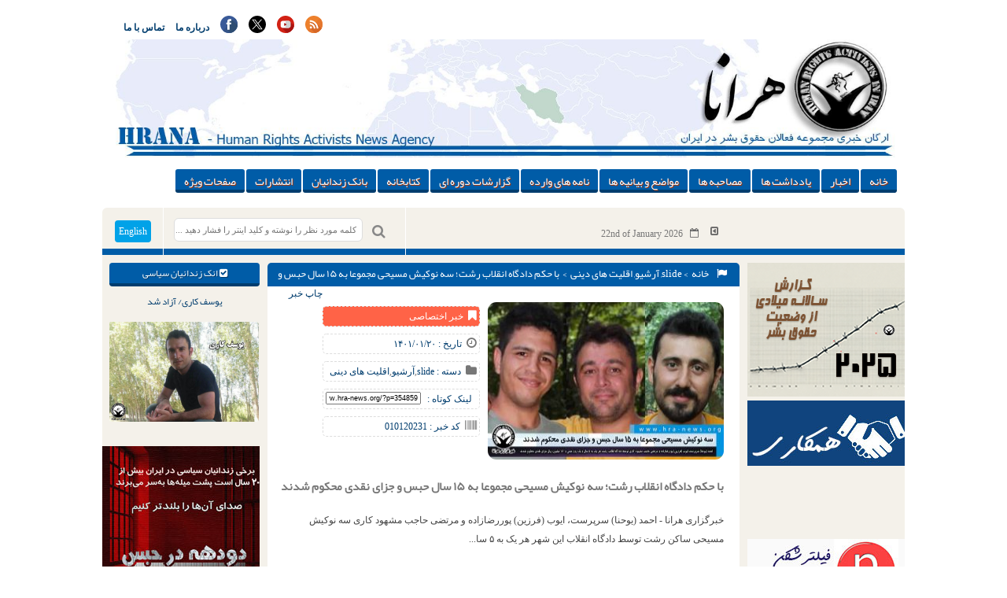

--- FILE ---
content_type: text/html; charset=UTF-8
request_url: https://www.hra-news.org/2022/hranews/a-34348/
body_size: 18900
content:
<!DOCTYPE html>
<html dir="rtl" lang="fa-IR">
	<head>
		<title> خبرگزاری هرانا | با حکم دادگاه انقلاب رشت؛ سه نوکیش مسیحی مجموعا به ۱۵ سال حبس و جزای نقدی محکوم شدند - خبرگزاری هرانا </title>
		<meta charset="UTF-8">
		<meta name="generator" content="Wordpress 6.8.3"> 
	    <meta name="viewport" content="width=device-width, initial-scale=1"> 
	    <meta name="generator" content="اخبار,حقوق بشر,مجموعه فعالین حقوق بشر در ایران,هرانا,نقض حقوق بشر در ایران" >
	    <meta name="keywords" content="hrana,HRAI ,HRA ,human rights ,human rights in iran ,executions ,capital punishment ,women rights in iran ,children rights ,labor right ,labor union ,teacher union in iran ,bahaie ,bahayi ,iranain jew ,iran news ,farzad kamangar ,jamal hosseini ,evin ,Rajayi shahr, حقوق بشر ,حقوق بشر در ایران ,حقوق زنان ,دگرباشان جنسی ,اعدام ,سنگسار ,بهایی بهاییان, اتحادیه کارگری, یهودیان ایران, زرتشتیان ایران, زندانی سیاسی, زندانیان سیاسی, اوین, رجایی شهر, خاوران, گوهردشت, ,فرزاد کمانگر ,جمال حسینی حقوق کودکان, شورای حقوق بشر, سازمان ملل, دانشجوی ستاره دار, آزادی بیان, هرانا, ,خبرگزاری هرانا مجموعه فعالان حقوق بشر در ایران, مجموعه فعالان, ,فعالان حقوق بشر در ایران" >
	    <meta name="robots" content="ALL" >
	    <script>
    	(function(i,s,o,g,r,a,m){i['GoogleAnalyticsObject']=r;i[r]=i[r]||function(){
    		(i[r].q=i[r].q||[]).push(arguments)},i[r].l=1*new Date();a=s.createElement(o),
    		m=s.getElementsByTagName(o)[0];a.async=1;a.src=g;m.parentNode.insertBefore(a,m)
    	})(window,document,'script','https://www.google-analytics.com/analytics.js','ga');
    	ga('create', 'UA-46287364-1', 'auto');
    	ga('send', 'pageview');
	</script>
   	<script async src="https://www.googletagmanager.com/gtag/js?id=AW-327507711"></script>
	<script>
        	window.dataLayer = window.dataLayer || [];
		function gtag(){dataLayer.push(arguments);} gtag('js', new Date()); gtag('config', 'AW-327507711');
	</script>
	<script> gtag('event', 'conversion', {'send_to': 'AW-327507711/kEmlCPn5u98CEP-9lZwB'}); </script>
        <script>
        	function gtag_report_conversion(url) {
  			var callback = function () {
    				if (typeof(url) != 'undefined') {
      					window.location = url;
    				}
  			};
  			gtag('event', 'conversion', {
      				'send_to': 'AW-327507711/SN4vCOH3jakbEP-9lZwB',
      				'event_callback': callback
  			});
  			return false;
		}
	</script>
        <script>
		function gtag_report_hrairan_click_conversion(url) {
  			var callback = function () {
    				if (typeof(url) != 'undefined') {
      					window.location = url;
    				}
  			};
  			gtag('event', 'conversion', {
      				'send_to': 'AW-327507711/hdhHCNqgkqkbEP-9lZwB',
      				'event_callback': callback
  			});
  			return false;
		}
	</script>
    		    <link rel="icon" href="https://www.hra-news.org/wp-content/uploads/2023/12/favicon.png" sizes="32x32" >
	    
	    	    <!--[if IE]>
	    <link rel="stylesheet" href="https://www.hra-news.org/wp-content/themes/wp-news/css/all-ie-only.css" >
	<![endif]-->
		<meta name='robots' content='index, follow, max-image-preview:large, max-snippet:-1, max-video-preview:-1' />
	<style>img:is([sizes="auto" i], [sizes^="auto," i]) { contain-intrinsic-size: 3000px 1500px }</style>
	
	<!-- This site is optimized with the Yoast SEO Premium plugin v26.7 (Yoast SEO v26.8) - https://yoast.com/product/yoast-seo-premium-wordpress/ -->
	<link rel="canonical" href="https://www.hra-news.org/2022/hranews/a-34348/" />
	<meta property="og:locale" content="fa_IR" />
	<meta property="og:type" content="article" />
	<meta property="og:title" content="با حکم دادگاه انقلاب رشت؛ سه نوکیش مسیحی مجموعا به 15 سال حبس و جزای نقدی محکوم شدند" />
	<meta property="og:description" content="خبرگزاری هرانا - احمد (یوحنا) سرپرست، ایوب (فرزین) پوررضازاده و مرتضی حاجب مشهود کاری سه نوکیش مسیحی ساکن رشت توسط دادگاه انقلاب این شهر هر یک به ۵ . . ." />
	<meta property="og:url" content="https://www.hra-news.org/2022/hranews/a-34348/" />
	<meta property="og:site_name" content="خبرگزاری هرانا" />
	<meta property="article:publisher" content="https://www.facebook.com/Hranews" />
	<meta property="article:published_time" content="2022-04-09T10:01:18+00:00" />
	<meta property="article:modified_time" content="2023-07-25T13:40:02+00:00" />
	<meta property="og:image" content="https://www.hra-news.org/wp-content/uploads/2022/04/masihinokishrasht.jpg" />
	<meta property="og:image:width" content="1200" />
	<meta property="og:image:height" content="800" />
	<meta property="og:image:type" content="image/jpeg" />
	<meta name="twitter:card" content="summary_large_image" />
	<meta name="twitter:creator" content="@hra_news" />
	<meta name="twitter:site" content="@hra_news" />
	<meta name="twitter:label1" content="نوشته‌شده بدست" />
	<meta name="twitter:data1" content="HRANA SIA" />
	<meta name="twitter:label2" content="زمان تقریبی برای خواندن" />
	<meta name="twitter:data2" content="3 دقیقه" />
	<script type="application/ld+json" class="yoast-schema-graph">{"@context":"https://schema.org","@graph":[{"@type":"Article","@id":"https://www.hra-news.org/2022/hranews/a-34348/#article","isPartOf":{"@id":"https://www.hra-news.org/2022/hranews/a-34348/"},"headline":"با حکم دادگاه انقلاب رشت؛ سه نوکیش مسیحی مجموعا به ۱۵ سال حبس و جزای نقدی محکوم شدند","datePublished":"2022-04-09T10:01:18+00:00","dateModified":"2023-07-25T13:40:02+00:00","mainEntityOfPage":{"@id":"https://www.hra-news.org/2022/hranews/a-34348/"},"wordCount":1,"commentCount":0,"publisher":{"@id":"https://www.hra-news.org/#organization"},"image":{"@id":"https://www.hra-news.org/2022/hranews/a-34348/#primaryimage"},"thumbnailUrl":"https://www.hra-news.org/wp-content/uploads/2022/04/masihinokishrasht.jpg","keywords":["احمد (یوحنا) سرپرست","احمد سرپرست","ایوب (فرزین) پوررضا زاده","ایوب پوررضازاده","دادگاه انقلاب رشت","قاضی محمدحسین حسین پور","مرتضی حاجب مشهود کاری","نوکیش مسیحی"],"articleSection":["slide","آرشیو","اقلیت های دینی"],"inLanguage":"fa-IR","potentialAction":[{"@type":"CommentAction","name":"Comment","target":["https://www.hra-news.org/2022/hranews/a-34348/#respond"]}],"copyrightYear":"2022","copyrightHolder":{"@id":"https://www.hra-news.org/#organization"}},{"@type":"WebPage","@id":"https://www.hra-news.org/2022/hranews/a-34348/","url":"https://www.hra-news.org/2022/hranews/a-34348/","name":"با حکم دادگاه انقلاب رشت؛ سه نوکیش مسیحی مجموعا به 15 سال حبس و جزای نقدی محکوم شدند - خبرگزاری هرانا","isPartOf":{"@id":"https://www.hra-news.org/#website"},"primaryImageOfPage":{"@id":"https://www.hra-news.org/2022/hranews/a-34348/#primaryimage"},"image":{"@id":"https://www.hra-news.org/2022/hranews/a-34348/#primaryimage"},"thumbnailUrl":"https://www.hra-news.org/wp-content/uploads/2022/04/masihinokishrasht.jpg","datePublished":"2022-04-09T10:01:18+00:00","dateModified":"2023-07-25T13:40:02+00:00","breadcrumb":{"@id":"https://www.hra-news.org/2022/hranews/a-34348/#breadcrumb"},"inLanguage":"fa-IR","potentialAction":[{"@type":"ReadAction","target":["https://www.hra-news.org/2022/hranews/a-34348/"]}]},{"@type":"ImageObject","inLanguage":"fa-IR","@id":"https://www.hra-news.org/2022/hranews/a-34348/#primaryimage","url":"https://www.hra-news.org/wp-content/uploads/2022/04/masihinokishrasht.jpg","contentUrl":"https://www.hra-news.org/wp-content/uploads/2022/04/masihinokishrasht.jpg","width":1200,"height":800},{"@type":"BreadcrumbList","@id":"https://www.hra-news.org/2022/hranews/a-34348/#breadcrumb","itemListElement":[{"@type":"ListItem","position":1,"name":"خانه","item":"https://www.hra-news.org/"},{"@type":"ListItem","position":2,"name":"با حکم دادگاه انقلاب رشت؛ سه نوکیش مسیحی مجموعا به ۱۵ سال حبس و جزای نقدی محکوم شدند"}]},{"@type":"WebSite","@id":"https://www.hra-news.org/#website","url":"https://www.hra-news.org/","name":"خبرگزاری هرانا","description":"ارگان خبری مجموعه فعلان حقوق بشر در ایران","publisher":{"@id":"https://www.hra-news.org/#organization"},"potentialAction":[{"@type":"SearchAction","target":{"@type":"EntryPoint","urlTemplate":"https://www.hra-news.org/?s={search_term_string}"},"query-input":{"@type":"PropertyValueSpecification","valueRequired":true,"valueName":"search_term_string"}}],"inLanguage":"fa-IR"},{"@type":"Organization","@id":"https://www.hra-news.org/#organization","name":"خبرگزاری هرانا - ارگان خبری مجموعه فعلان حقوق بشر در ایران","url":"https://www.hra-news.org/","logo":{"@type":"ImageObject","inLanguage":"fa-IR","@id":"https://www.hra-news.org/#/schema/logo/image/","url":"https://www.hra-news.org/wp-content/uploads/2016/11/hra-news.jpg","contentUrl":"https://www.hra-news.org/wp-content/uploads/2016/11/hra-news.jpg","width":464,"height":503,"caption":"خبرگزاری هرانا - ارگان خبری مجموعه فعلان حقوق بشر در ایران"},"image":{"@id":"https://www.hra-news.org/#/schema/logo/image/"},"sameAs":["https://www.facebook.com/Hranews","https://x.com/hra_news","https://www.instagram.com/hra.news","https://www.youtube.com/user/Hranaorg","https://fa.wikipedia.org/wiki/هرانا","https://twitter.com/HRANA_English","https://en.wikipedia.org/wiki/Human_Rights_Activists_in_Iran"]}]}</script>
	<!-- / Yoast SEO Premium plugin. -->


<link rel='dns-prefetch' href='//static.addtoany.com' />
<link rel="alternate" type="application/rss+xml" title="خبرگزاری هرانا &raquo; با حکم دادگاه انقلاب رشت؛ سه نوکیش مسیحی مجموعا به ۱۵ سال حبس و جزای نقدی محکوم شدند خوراک دیدگاه‌ها" href="https://www.hra-news.org/2022/hranews/a-34348/feed/" />
<script>
/* <![CDATA[ */
window._wpemojiSettings = {"baseUrl":"https:\/\/s.w.org\/images\/core\/emoji\/16.0.1\/72x72\/","ext":".png","svgUrl":"https:\/\/s.w.org\/images\/core\/emoji\/16.0.1\/svg\/","svgExt":".svg","source":{"concatemoji":"https:\/\/www.hra-news.org\/wp-includes\/js\/wp-emoji-release.min.js?ver=6.8.3"}};
/*! This file is auto-generated */
!function(s,n){var o,i,e;function c(e){try{var t={supportTests:e,timestamp:(new Date).valueOf()};sessionStorage.setItem(o,JSON.stringify(t))}catch(e){}}function p(e,t,n){e.clearRect(0,0,e.canvas.width,e.canvas.height),e.fillText(t,0,0);var t=new Uint32Array(e.getImageData(0,0,e.canvas.width,e.canvas.height).data),a=(e.clearRect(0,0,e.canvas.width,e.canvas.height),e.fillText(n,0,0),new Uint32Array(e.getImageData(0,0,e.canvas.width,e.canvas.height).data));return t.every(function(e,t){return e===a[t]})}function u(e,t){e.clearRect(0,0,e.canvas.width,e.canvas.height),e.fillText(t,0,0);for(var n=e.getImageData(16,16,1,1),a=0;a<n.data.length;a++)if(0!==n.data[a])return!1;return!0}function f(e,t,n,a){switch(t){case"flag":return n(e,"\ud83c\udff3\ufe0f\u200d\u26a7\ufe0f","\ud83c\udff3\ufe0f\u200b\u26a7\ufe0f")?!1:!n(e,"\ud83c\udde8\ud83c\uddf6","\ud83c\udde8\u200b\ud83c\uddf6")&&!n(e,"\ud83c\udff4\udb40\udc67\udb40\udc62\udb40\udc65\udb40\udc6e\udb40\udc67\udb40\udc7f","\ud83c\udff4\u200b\udb40\udc67\u200b\udb40\udc62\u200b\udb40\udc65\u200b\udb40\udc6e\u200b\udb40\udc67\u200b\udb40\udc7f");case"emoji":return!a(e,"\ud83e\udedf")}return!1}function g(e,t,n,a){var r="undefined"!=typeof WorkerGlobalScope&&self instanceof WorkerGlobalScope?new OffscreenCanvas(300,150):s.createElement("canvas"),o=r.getContext("2d",{willReadFrequently:!0}),i=(o.textBaseline="top",o.font="600 32px Arial",{});return e.forEach(function(e){i[e]=t(o,e,n,a)}),i}function t(e){var t=s.createElement("script");t.src=e,t.defer=!0,s.head.appendChild(t)}"undefined"!=typeof Promise&&(o="wpEmojiSettingsSupports",i=["flag","emoji"],n.supports={everything:!0,everythingExceptFlag:!0},e=new Promise(function(e){s.addEventListener("DOMContentLoaded",e,{once:!0})}),new Promise(function(t){var n=function(){try{var e=JSON.parse(sessionStorage.getItem(o));if("object"==typeof e&&"number"==typeof e.timestamp&&(new Date).valueOf()<e.timestamp+604800&&"object"==typeof e.supportTests)return e.supportTests}catch(e){}return null}();if(!n){if("undefined"!=typeof Worker&&"undefined"!=typeof OffscreenCanvas&&"undefined"!=typeof URL&&URL.createObjectURL&&"undefined"!=typeof Blob)try{var e="postMessage("+g.toString()+"("+[JSON.stringify(i),f.toString(),p.toString(),u.toString()].join(",")+"));",a=new Blob([e],{type:"text/javascript"}),r=new Worker(URL.createObjectURL(a),{name:"wpTestEmojiSupports"});return void(r.onmessage=function(e){c(n=e.data),r.terminate(),t(n)})}catch(e){}c(n=g(i,f,p,u))}t(n)}).then(function(e){for(var t in e)n.supports[t]=e[t],n.supports.everything=n.supports.everything&&n.supports[t],"flag"!==t&&(n.supports.everythingExceptFlag=n.supports.everythingExceptFlag&&n.supports[t]);n.supports.everythingExceptFlag=n.supports.everythingExceptFlag&&!n.supports.flag,n.DOMReady=!1,n.readyCallback=function(){n.DOMReady=!0}}).then(function(){return e}).then(function(){var e;n.supports.everything||(n.readyCallback(),(e=n.source||{}).concatemoji?t(e.concatemoji):e.wpemoji&&e.twemoji&&(t(e.twemoji),t(e.wpemoji)))}))}((window,document),window._wpemojiSettings);
/* ]]> */
</script>

<link rel='stylesheet' id='hdwstyle-css' href='https://www.hra-news.org/wp-content/plugins/hdw-player-video-player-video-gallery/css/html5.hdwstyles.css?v=4.2&#038;ver=6.8.3' media='all' />
<link rel='stylesheet' id='mp-theme-css' href='https://www.hra-news.org/wp-content/plugins/memberpress/css/ui/theme.css?ver=1.12.11' media='all' />
<link rel='stylesheet' id='dashicons-css' href='https://www.hra-news.org/wp-includes/css/dashicons.min.css?ver=6.8.3' media='all' />
<link rel='stylesheet' id='mp-login-css-css' href='https://www.hra-news.org/wp-content/plugins/memberpress/css/ui/login.css?ver=1.12.11' media='all' />
<style id='wp-emoji-styles-inline-css'>

	img.wp-smiley, img.emoji {
		display: inline !important;
		border: none !important;
		box-shadow: none !important;
		height: 1em !important;
		width: 1em !important;
		margin: 0 0.07em !important;
		vertical-align: -0.1em !important;
		background: none !important;
		padding: 0 !important;
	}
</style>
<link rel='stylesheet' id='wp-block-library-rtl-css' href='https://www.hra-news.org/wp-includes/css/dist/block-library/style-rtl.min.css?ver=6.8.3' media='all' />
<style id='classic-theme-styles-inline-css'>
/*! This file is auto-generated */
.wp-block-button__link{color:#fff;background-color:#32373c;border-radius:9999px;box-shadow:none;text-decoration:none;padding:calc(.667em + 2px) calc(1.333em + 2px);font-size:1.125em}.wp-block-file__button{background:#32373c;color:#fff;text-decoration:none}
</style>
<style id='global-styles-inline-css'>
:root{--wp--preset--aspect-ratio--square: 1;--wp--preset--aspect-ratio--4-3: 4/3;--wp--preset--aspect-ratio--3-4: 3/4;--wp--preset--aspect-ratio--3-2: 3/2;--wp--preset--aspect-ratio--2-3: 2/3;--wp--preset--aspect-ratio--16-9: 16/9;--wp--preset--aspect-ratio--9-16: 9/16;--wp--preset--color--black: #000000;--wp--preset--color--cyan-bluish-gray: #abb8c3;--wp--preset--color--white: #ffffff;--wp--preset--color--pale-pink: #f78da7;--wp--preset--color--vivid-red: #cf2e2e;--wp--preset--color--luminous-vivid-orange: #ff6900;--wp--preset--color--luminous-vivid-amber: #fcb900;--wp--preset--color--light-green-cyan: #7bdcb5;--wp--preset--color--vivid-green-cyan: #00d084;--wp--preset--color--pale-cyan-blue: #8ed1fc;--wp--preset--color--vivid-cyan-blue: #0693e3;--wp--preset--color--vivid-purple: #9b51e0;--wp--preset--gradient--vivid-cyan-blue-to-vivid-purple: linear-gradient(135deg,rgba(6,147,227,1) 0%,rgb(155,81,224) 100%);--wp--preset--gradient--light-green-cyan-to-vivid-green-cyan: linear-gradient(135deg,rgb(122,220,180) 0%,rgb(0,208,130) 100%);--wp--preset--gradient--luminous-vivid-amber-to-luminous-vivid-orange: linear-gradient(135deg,rgba(252,185,0,1) 0%,rgba(255,105,0,1) 100%);--wp--preset--gradient--luminous-vivid-orange-to-vivid-red: linear-gradient(135deg,rgba(255,105,0,1) 0%,rgb(207,46,46) 100%);--wp--preset--gradient--very-light-gray-to-cyan-bluish-gray: linear-gradient(135deg,rgb(238,238,238) 0%,rgb(169,184,195) 100%);--wp--preset--gradient--cool-to-warm-spectrum: linear-gradient(135deg,rgb(74,234,220) 0%,rgb(151,120,209) 20%,rgb(207,42,186) 40%,rgb(238,44,130) 60%,rgb(251,105,98) 80%,rgb(254,248,76) 100%);--wp--preset--gradient--blush-light-purple: linear-gradient(135deg,rgb(255,206,236) 0%,rgb(152,150,240) 100%);--wp--preset--gradient--blush-bordeaux: linear-gradient(135deg,rgb(254,205,165) 0%,rgb(254,45,45) 50%,rgb(107,0,62) 100%);--wp--preset--gradient--luminous-dusk: linear-gradient(135deg,rgb(255,203,112) 0%,rgb(199,81,192) 50%,rgb(65,88,208) 100%);--wp--preset--gradient--pale-ocean: linear-gradient(135deg,rgb(255,245,203) 0%,rgb(182,227,212) 50%,rgb(51,167,181) 100%);--wp--preset--gradient--electric-grass: linear-gradient(135deg,rgb(202,248,128) 0%,rgb(113,206,126) 100%);--wp--preset--gradient--midnight: linear-gradient(135deg,rgb(2,3,129) 0%,rgb(40,116,252) 100%);--wp--preset--font-size--small: 13px;--wp--preset--font-size--medium: 20px;--wp--preset--font-size--large: 36px;--wp--preset--font-size--x-large: 42px;--wp--preset--spacing--20: 0.44rem;--wp--preset--spacing--30: 0.67rem;--wp--preset--spacing--40: 1rem;--wp--preset--spacing--50: 1.5rem;--wp--preset--spacing--60: 2.25rem;--wp--preset--spacing--70: 3.38rem;--wp--preset--spacing--80: 5.06rem;--wp--preset--shadow--natural: 6px 6px 9px rgba(0, 0, 0, 0.2);--wp--preset--shadow--deep: 12px 12px 50px rgba(0, 0, 0, 0.4);--wp--preset--shadow--sharp: 6px 6px 0px rgba(0, 0, 0, 0.2);--wp--preset--shadow--outlined: 6px 6px 0px -3px rgba(255, 255, 255, 1), 6px 6px rgba(0, 0, 0, 1);--wp--preset--shadow--crisp: 6px 6px 0px rgba(0, 0, 0, 1);}:where(.is-layout-flex){gap: 0.5em;}:where(.is-layout-grid){gap: 0.5em;}body .is-layout-flex{display: flex;}.is-layout-flex{flex-wrap: wrap;align-items: center;}.is-layout-flex > :is(*, div){margin: 0;}body .is-layout-grid{display: grid;}.is-layout-grid > :is(*, div){margin: 0;}:where(.wp-block-columns.is-layout-flex){gap: 2em;}:where(.wp-block-columns.is-layout-grid){gap: 2em;}:where(.wp-block-post-template.is-layout-flex){gap: 1.25em;}:where(.wp-block-post-template.is-layout-grid){gap: 1.25em;}.has-black-color{color: var(--wp--preset--color--black) !important;}.has-cyan-bluish-gray-color{color: var(--wp--preset--color--cyan-bluish-gray) !important;}.has-white-color{color: var(--wp--preset--color--white) !important;}.has-pale-pink-color{color: var(--wp--preset--color--pale-pink) !important;}.has-vivid-red-color{color: var(--wp--preset--color--vivid-red) !important;}.has-luminous-vivid-orange-color{color: var(--wp--preset--color--luminous-vivid-orange) !important;}.has-luminous-vivid-amber-color{color: var(--wp--preset--color--luminous-vivid-amber) !important;}.has-light-green-cyan-color{color: var(--wp--preset--color--light-green-cyan) !important;}.has-vivid-green-cyan-color{color: var(--wp--preset--color--vivid-green-cyan) !important;}.has-pale-cyan-blue-color{color: var(--wp--preset--color--pale-cyan-blue) !important;}.has-vivid-cyan-blue-color{color: var(--wp--preset--color--vivid-cyan-blue) !important;}.has-vivid-purple-color{color: var(--wp--preset--color--vivid-purple) !important;}.has-black-background-color{background-color: var(--wp--preset--color--black) !important;}.has-cyan-bluish-gray-background-color{background-color: var(--wp--preset--color--cyan-bluish-gray) !important;}.has-white-background-color{background-color: var(--wp--preset--color--white) !important;}.has-pale-pink-background-color{background-color: var(--wp--preset--color--pale-pink) !important;}.has-vivid-red-background-color{background-color: var(--wp--preset--color--vivid-red) !important;}.has-luminous-vivid-orange-background-color{background-color: var(--wp--preset--color--luminous-vivid-orange) !important;}.has-luminous-vivid-amber-background-color{background-color: var(--wp--preset--color--luminous-vivid-amber) !important;}.has-light-green-cyan-background-color{background-color: var(--wp--preset--color--light-green-cyan) !important;}.has-vivid-green-cyan-background-color{background-color: var(--wp--preset--color--vivid-green-cyan) !important;}.has-pale-cyan-blue-background-color{background-color: var(--wp--preset--color--pale-cyan-blue) !important;}.has-vivid-cyan-blue-background-color{background-color: var(--wp--preset--color--vivid-cyan-blue) !important;}.has-vivid-purple-background-color{background-color: var(--wp--preset--color--vivid-purple) !important;}.has-black-border-color{border-color: var(--wp--preset--color--black) !important;}.has-cyan-bluish-gray-border-color{border-color: var(--wp--preset--color--cyan-bluish-gray) !important;}.has-white-border-color{border-color: var(--wp--preset--color--white) !important;}.has-pale-pink-border-color{border-color: var(--wp--preset--color--pale-pink) !important;}.has-vivid-red-border-color{border-color: var(--wp--preset--color--vivid-red) !important;}.has-luminous-vivid-orange-border-color{border-color: var(--wp--preset--color--luminous-vivid-orange) !important;}.has-luminous-vivid-amber-border-color{border-color: var(--wp--preset--color--luminous-vivid-amber) !important;}.has-light-green-cyan-border-color{border-color: var(--wp--preset--color--light-green-cyan) !important;}.has-vivid-green-cyan-border-color{border-color: var(--wp--preset--color--vivid-green-cyan) !important;}.has-pale-cyan-blue-border-color{border-color: var(--wp--preset--color--pale-cyan-blue) !important;}.has-vivid-cyan-blue-border-color{border-color: var(--wp--preset--color--vivid-cyan-blue) !important;}.has-vivid-purple-border-color{border-color: var(--wp--preset--color--vivid-purple) !important;}.has-vivid-cyan-blue-to-vivid-purple-gradient-background{background: var(--wp--preset--gradient--vivid-cyan-blue-to-vivid-purple) !important;}.has-light-green-cyan-to-vivid-green-cyan-gradient-background{background: var(--wp--preset--gradient--light-green-cyan-to-vivid-green-cyan) !important;}.has-luminous-vivid-amber-to-luminous-vivid-orange-gradient-background{background: var(--wp--preset--gradient--luminous-vivid-amber-to-luminous-vivid-orange) !important;}.has-luminous-vivid-orange-to-vivid-red-gradient-background{background: var(--wp--preset--gradient--luminous-vivid-orange-to-vivid-red) !important;}.has-very-light-gray-to-cyan-bluish-gray-gradient-background{background: var(--wp--preset--gradient--very-light-gray-to-cyan-bluish-gray) !important;}.has-cool-to-warm-spectrum-gradient-background{background: var(--wp--preset--gradient--cool-to-warm-spectrum) !important;}.has-blush-light-purple-gradient-background{background: var(--wp--preset--gradient--blush-light-purple) !important;}.has-blush-bordeaux-gradient-background{background: var(--wp--preset--gradient--blush-bordeaux) !important;}.has-luminous-dusk-gradient-background{background: var(--wp--preset--gradient--luminous-dusk) !important;}.has-pale-ocean-gradient-background{background: var(--wp--preset--gradient--pale-ocean) !important;}.has-electric-grass-gradient-background{background: var(--wp--preset--gradient--electric-grass) !important;}.has-midnight-gradient-background{background: var(--wp--preset--gradient--midnight) !important;}.has-small-font-size{font-size: var(--wp--preset--font-size--small) !important;}.has-medium-font-size{font-size: var(--wp--preset--font-size--medium) !important;}.has-large-font-size{font-size: var(--wp--preset--font-size--large) !important;}.has-x-large-font-size{font-size: var(--wp--preset--font-size--x-large) !important;}
:where(.wp-block-post-template.is-layout-flex){gap: 1.25em;}:where(.wp-block-post-template.is-layout-grid){gap: 1.25em;}
:where(.wp-block-columns.is-layout-flex){gap: 2em;}:where(.wp-block-columns.is-layout-grid){gap: 2em;}
:root :where(.wp-block-pullquote){font-size: 1.5em;line-height: 1.6;}
</style>
<link rel='stylesheet' id='inf-font-awesome-css' href='https://www.hra-news.org/wp-content/plugins/post-slider-and-carousel-pro/assets/css/font-awesome.min.css?ver=2.2.1' media='all' />
<link rel='stylesheet' id='owl-carousel-css' href='https://www.hra-news.org/wp-content/plugins/post-slider-and-carousel-pro/assets/css/owl.carousel.min.css?ver=2.2.1' media='all' />
<link rel='stylesheet' id='psacp-public-style-css' href='https://www.hra-news.org/wp-content/plugins/post-slider-and-carousel-pro/assets/css/psacp-public.min.css?ver=2.2.1' media='all' />
<link rel='stylesheet' id='fontAwesomeCss-css' href='https://www.hra-news.org/wp-content/themes/wp-news/css/font-awesome.min.css?ver=6.8.3' media='all' />
<link rel='stylesheet' id='styleCss-css' href='https://www.hra-news.org/wp-content/themes/wp-news/style.css?1769096250&#038;ver=6.8.3' media='all' />
<style id='vazir-inline-style-inline-css'>

        @font-face {
            font-family: 'Vazir';
            src: url('https://www.hra-news.org/wp-content/themes/wp-news/fonts/vazir.woff2') format('woff2'),
                 url('https://www.hra-news.org/wp-content/themes/wp-news/fonts/vazir.woff') format('woff');
            font-weight: normal;
            font-style: normal;
            font-display: swap;
        }
    
</style>
<link rel='stylesheet' id='addtoany-css' href='https://www.hra-news.org/wp-content/plugins/add-to-any/addtoany.min.css?ver=1.16' media='all' />
<script src="https://www.hra-news.org/wp-content/plugins/hdw-player-video-player-video-gallery/js/jquery.min.js?ver=2.0.2" id="jquery-js"></script>
<script src="https://www.hra-news.org/wp-content/plugins/hdw-player-video-player-video-gallery/js/majhdwplayer.js?v=4.2&amp;ver=6.8.3" id="hdwmaj-js"></script>
<script src="https://www.hra-news.org/wp-content/plugins/hdw-player-video-player-video-gallery/js/html5.hdwplayer.js?v=4.2&amp;ver=6.8.3" id="hdwhtml-js"></script>
<script src="https://www.hra-news.org/wp-includes/js/underscore.min.js?ver=1.13.7" id="underscore-js"></script>
<script src="https://www.hra-news.org/wp-includes/js/dist/hooks.min.js?ver=4d63a3d491d11ffd8ac6" id="wp-hooks-js"></script>
<script src="https://www.hra-news.org/wp-includes/js/dist/i18n.min.js?ver=5e580eb46a90c2b997e6" id="wp-i18n-js"></script>
<script id="wp-i18n-js-after">
/* <![CDATA[ */
wp.i18n.setLocaleData( { 'text direction\u0004ltr': [ 'rtl' ] } );
/* ]]> */
</script>
<script src="https://www.hra-news.org/wp-content/plugins/memberpress/js/login.js?ver=1.12.11" id="mepr-login-js-js"></script>
<script id="addtoany-core-js-before">
/* <![CDATA[ */
window.a2a_config=window.a2a_config||{};a2a_config.callbacks=[];a2a_config.overlays=[];a2a_config.templates={};a2a_localize = {
	Share: "Share",
	Save: "Save",
	Subscribe: "Subscribe",
	Email: "Email",
	Bookmark: "Bookmark",
	ShowAll: "Show all",
	ShowLess: "Show less",
	FindServices: "Find service(s)",
	FindAnyServiceToAddTo: "Instantly find any service to add to",
	PoweredBy: "Powered by",
	ShareViaEmail: "Share via email",
	SubscribeViaEmail: "Subscribe via email",
	BookmarkInYourBrowser: "Bookmark in your browser",
	BookmarkInstructions: "Press Ctrl+D or \u2318+D to bookmark this page",
	AddToYourFavorites: "Add to your favorites",
	SendFromWebOrProgram: "Send from any email address or email program",
	EmailProgram: "Email program",
	More: "More&#8230;",
	ThanksForSharing: "Thanks for sharing!",
	ThanksForFollowing: "Thanks for following!"
};
/* ]]> */
</script>
<script defer src="https://static.addtoany.com/menu/page.js" id="addtoany-core-js"></script>
<script defer src="https://www.hra-news.org/wp-content/plugins/add-to-any/addtoany.min.js?ver=1.1" id="addtoany-jquery-js"></script>
<script src="https://www.hra-news.org/wp-content/themes/wp-news/js/jquery-1.11.1.min.js?ver=6.8.3" id="jQueryJs-js"></script>
<script src="https://www.hra-news.org/wp-content/themes/wp-news/js/html5shiv.js?ver=6.8.3" id="html5shivJs-js"></script>
<script src="https://www.hra-news.org/wp-content/themes/wp-news/js/script.js?ver=6.8.3" id="scriptJs-js"></script>
<link rel="https://api.w.org/" href="https://www.hra-news.org/wp-json/" /><link rel="alternate" title="JSON" type="application/json" href="https://www.hra-news.org/wp-json/wp/v2/posts/354859" /><link rel="EditURI" type="application/rsd+xml" title="RSD" href="https://www.hra-news.org/xmlrpc.php?rsd" />
<meta name="generator" content="WordPress 6.8.3" />
<link rel='shortlink' href='https://www.hra-news.org/?p=354859' />
<link rel="alternate" title="oEmbed (JSON)" type="application/json+oembed" href="https://www.hra-news.org/wp-json/oembed/1.0/embed?url=https%3A%2F%2Fwww.hra-news.org%2F2022%2Fhranews%2Fa-34348%2F" />
<link rel="alternate" title="oEmbed (XML)" type="text/xml+oembed" href="https://www.hra-news.org/wp-json/oembed/1.0/embed?url=https%3A%2F%2Fwww.hra-news.org%2F2022%2Fhranews%2Fa-34348%2F&#038;format=xml" />
<style>/* CSS added by WP Meta and Date Remover*/.entry-meta {display :none !important;}
	.home .entry-meta { display : none; }
	.entry-footer {display :none !important;}
	.home .entry-footer { display : none; }</style><link rel="icon" href="https://www.hra-news.org/wp-content/uploads/2023/12/favicon-70x70.png" sizes="32x32" />
<link rel="icon" href="https://www.hra-news.org/wp-content/uploads/2023/12/favicon.png" sizes="192x192" />
<link rel="apple-touch-icon" href="https://www.hra-news.org/wp-content/uploads/2023/12/favicon.png" />
<meta name="msapplication-TileImage" content="https://www.hra-news.org/wp-content/uploads/2023/12/favicon.png" />
		<script> 
		  (function(d, t) {
			var v = d.createElement(t), s = d.getElementsByTagName(t)[0];
			v.onload = function() {
			  window.voiceflow.chat.load({
				verify: { projectID: '68381537beeb8622fad13663' },
				url: 'https://general-runtime.voiceflow.com',
				versionID: 'production',
				assistant: {
				  persistence: 'localStorage'
				}
			  }).then(() => {
				// Code to be executed after the Voiceflow SDK has loaded and initialized
				if (!localStorage.getItem('chatBotClosed')) { 
				  window.voiceflow.chat.proactive.push(
					{ type: 'text', payload: { message: "Hello! How can I help you today? 😊" } },
					{ type: 'text', payload: { message: '😊 سلام! امروز چطور می توانم به شما کمک کنم؟' } }
				  );
				}
			  }).catch(error => {
				console.error('Error loading Voiceflow chat:', error);
			  });
			}
			v.src = "https://cdn.voiceflow.com/widget-next/bundle.mjs";
			v.type = "text/javascript";
			s.parentNode.insertBefore(v, s);
		  })(document, 'script');

		  document.addEventListener("DOMContentLoaded", () => {
			let interval = setInterval(() => {
				let chatWidget = document.querySelector("#voiceflow-chat");
				if (chatWidget && chatWidget.shadowRoot) {
					let closeButton = chatWidget.shadowRoot.querySelector(".vfrc-proactive button");
					if (closeButton) {
						// Make the close button visible
						closeButton.addEventListener("click", () => {
						  localStorage.setItem('chatBotClosed', 'true');
						});
						closeButton.style.opacity = "1";
						clearInterval(interval); // Stop the interval once done
					}
				}
			}, 100); // Check every 100ms 
		  });
		</script>
	</head>
	<body class="rtl wp-singular post-template-default single single-post postid-354859 single-format-standard wp-theme-wp-news">
		<div id="wrap">
		<header> <!-- Start Header -->
			<div class="container">
				<div class="menu1">
					<ul id="menu-top-menu" class="menu"><li id="menu-item-48610" class="menu-item menu-item-type-post_type menu-item-object-page menu-item-48610"><a href="https://www.hra-news.org/contact/">تماس با ما</a></li>
<li id="menu-item-48611" class="menu-item menu-item-type-post_type menu-item-object-page menu-item-48611"><a href="https://www.hra-news.org/about/">درباره ما</a></li>
</ul>					<div class="ico">
						<ul>
							<li><a href="https://www.facebook.com/Hranews" style=" width: 100%;"><img src="https://www.hra-news.org/wp-content/themes/wp-news/images/facebook.svg" alt="Facebook" style=" margin: 0 auto; height:22px; width: 22px;"></a></li>

							<li><a href="https://twitter.com/hra_news" style="width: 100%;"><img src="https://www.hra-news.org/wp-content/themes/wp-news/images/twitter-x-img.svg" alt="Twiter" style=" margin: 0 auto; height:22px; width:22px;"></a></li>

							<li><a href="https://www.youtube.com/user/Hranaorg" style=" width: 100%;"><img src="https://www.hra-news.org/wp-content/themes/wp-news/images/youtube.svg" alt="Youtube" style=" margin: 0 auto; height:22px; width:22px;"></a></li>
							<li><a href="https://www.hra-news.org/feed " style=" width: 100%;"><img src="https://www.hra-news.org/wp-content/themes/wp-news/images/rss.svg" alt="RSS" style=" margin: 0 auto; height:22px; width:22px;"></a></li>
							
						</ul>
					</div>  
				</div>    
				
				<div class="ads-top">
										
					<img src="https://www.hra-news.org/wp-content/uploads/2015/01/banner01.jpg" alt="خبرگزاری هرانا" >
				</div>
				<div class="menu2">

					<ul id="menu-main" class="menu"><li id="menu-item-48282" class="menu-item menu-item-type-custom menu-item-object-custom menu-item-home menu-item-48282"><a href="https://www.hra-news.org/">خانه</a></li>
<li id="menu-item-28918" class="menu-item menu-item-type-custom menu-item-object-custom menu-item-28918"><a href="https://www.hra-news.org/all_posts">اخبار</a></li>
<li id="menu-item-28912" class="menu-item menu-item-type-custom menu-item-object-custom menu-item-28912"><a href="https://www.hra-news.org/articles" title="مقالات">یادداشت ها</a></li>
<li id="menu-item-28913" class="menu-item menu-item-type-custom menu-item-object-custom menu-item-28913"><a href="https://www.hra-news.org/interviews">مصاحبه ها</a></li>
<li id="menu-item-28914" class="menu-item menu-item-type-custom menu-item-object-custom menu-item-28914"><a href="https://www.hra-news.org/statements">مواضع و بیانیه ها</a></li>
<li id="menu-item-28920" class="menu-item menu-item-type-custom menu-item-object-custom menu-item-28920"><a href="https://www.hra-news.org/reports" title="نامه های زندان">نامه های وارده</a></li>
<li id="menu-item-28915" class="menu-item menu-item-type-custom menu-item-object-custom menu-item-28915"><a href="https://www.hra-news.org/periodical-reports">گزارشات دوره ای</a></li>
<li id="menu-item-48278" class="menu-item menu-item-type-custom menu-item-object-custom menu-item-48278"><a href="https://www.hra-news.org/library">کتابخانه</a></li>
<li id="menu-item-48607" class="menu-item menu-item-type-custom menu-item-object-custom menu-item-48607"><a href="https://www.hra-news.org/bank">بانک زندانیان</a></li>
<li id="menu-item-48279" class="menu-item menu-item-type-custom menu-item-object-custom menu-item-48279"><a href="https://www.hra-news.org/publications">انتشارات</a></li>
<li id="menu-item-48881" class="menu-item menu-item-type-custom menu-item-object-custom menu-item-48881"><a href="https://www.hra-news.org/category/special">صفحات ویژه</a></li>
</ul>				</div> <!-- End Menu2 -->

				<div class="space"></div>

				<div class="sub-header">
					<div class="flag"><a href="https://www.en-hrana.org/?en-hra">English</a></div>

					<div class="searchbox">
						<i class="fa fa-search"></i><form method="get" id="searchform" action="https://www.hra-news.org ">
	<input type="text" class="search-input-box" placeholder="کلمه مورد نظر را نوشته و کلید اینتر را فشار دهید ..." name="s" id="s" value=""> 
</form> 
					</div>
					<div class="trickerbox">
						<div class="tricker"><i class="fa fa-caret-square-o-left"></i></div>
						<div class="times"><span><i class="fa fa-calendar-o"></i>22nd of January 2026     </span>
						</div>
					</div>
				</div> <!-- End Sub Header -->
			</div>
		</header> <!-- End Header -->
<div id="main">
	<div class="left-sidebar"> 
	 
			 
			<div class="post-item">
				<h2 class="heading w-100 text-center text-white"><i class="fa fa-check-square"></i> انک زندانیان سیاسی   </h2>
				<h2 class="w-100 text-center mb-1"><a href="https://www.hra-news.org/bank/yusef-kari/" class="w-100 text-center"> یوسف کاری/ آزاد شد </a></h2>
				<img width="1200" height="800" src="https://www.hra-news.org/wp-content/uploads/2019/09/yousef-usef-kari.jpg" class="attachment-full size-full wp-post-image" alt="" decoding="async" fetchpriority="high" srcset="https://www.hra-news.org/wp-content/uploads/2019/09/yousef-usef-kari.jpg 1200w, https://www.hra-news.org/wp-content/uploads/2019/09/yousef-usef-kari-300x200.jpg 300w, https://www.hra-news.org/wp-content/uploads/2019/09/yousef-usef-kari-768x512.jpg 768w, https://www.hra-news.org/wp-content/uploads/2019/09/yousef-usef-kari-1024x683.jpg 1024w" sizes="(max-width: 1200px) 100vw, 1200px" />			</div> <!-- End Post-item -->
					 
				<div class="textwidget"><p><a href="https://www.hra-news.org/category/special/"><br />
<img decoding="async" src="https://www.hra-news.org/wp-content/uploads/2025/11/caping-8-oct-fa-2inch.jpg" /></a></p>
</div>
		<div class="box"><h4><i class="fa fa-bars"></i>   گزارشات دوره ای</h4><div class="content-box"><div class="sidebar-menu thumbchild"><ul><li><img width="70" height="70" src="https://www.hra-news.org/wp-content/uploads/2026/01/dey1404-70x70.jpg" class="attachment-post-thumbnail size-post-thumbnail wp-post-image" alt="" decoding="async" srcset="https://www.hra-news.org/wp-content/uploads/2026/01/dey1404-70x70.jpg 70w, https://www.hra-news.org/wp-content/uploads/2026/01/dey1404-150x150.jpg 150w, https://www.hra-news.org/wp-content/uploads/2026/01/dey1404-200x200.jpg 200w, https://www.hra-news.org/wp-content/uploads/2026/01/dey1404-500x500.jpg 500w" sizes="(max-width: 70px) 100vw, 70px" /><a href="https://www.hra-news.org/periodical/a-206/" title="گزارش ماهانه؛ نگاهی اجمالی به وضعیت حقوق بشر – دی‌ماه ۱۴۰۴">گزارش ماهانه؛ نگاهی اجمالی به وضعیت حقوق بشر – دی‌ماه ۱۴۰۴</a></li><li><img width="70" height="70" src="https://www.hra-news.org/wp-content/uploads/2025/12/farsi-banner-70x70.jpg" class="attachment-post-thumbnail size-post-thumbnail wp-post-image" alt="" decoding="async" srcset="https://www.hra-news.org/wp-content/uploads/2025/12/farsi-banner-70x70.jpg 70w, https://www.hra-news.org/wp-content/uploads/2025/12/farsi-banner-150x150.jpg 150w, https://www.hra-news.org/wp-content/uploads/2025/12/farsi-banner-200x200.jpg 200w, https://www.hra-news.org/wp-content/uploads/2025/12/farsi-banner-500x500.jpg 500w" sizes="(max-width: 70px) 100vw, 70px" /><a href="https://www.hra-news.org/periodical/a-205/" title="گزارش سالانه وضعیت حقوق بشر در ایران؛ ویژه سال ۲۰۲۵">گزارش سالانه وضعیت حقوق بشر در ایران؛ ویژه سال ۲۰۲۵</a></li><li><img width="70" height="70" src="https://www.hra-news.org/wp-content/uploads/2025/12/Azar-1404-1-70x70.jpg" class="attachment-post-thumbnail size-post-thumbnail wp-post-image" alt="" decoding="async" srcset="https://www.hra-news.org/wp-content/uploads/2025/12/Azar-1404-1-70x70.jpg 70w, https://www.hra-news.org/wp-content/uploads/2025/12/Azar-1404-1-150x150.jpg 150w, https://www.hra-news.org/wp-content/uploads/2025/12/Azar-1404-1-200x200.jpg 200w, https://www.hra-news.org/wp-content/uploads/2025/12/Azar-1404-1-500x500.jpg 500w" sizes="(max-width: 70px) 100vw, 70px" /><a href="https://www.hra-news.org/periodical/a-204/" title="گزارش ماهانه؛ نگاهی اجمالی به وضعیت حقوق بشر – آذرماه ۱۴۰۴">گزارش ماهانه؛ نگاهی اجمالی به وضعیت حقوق بشر – آذرماه ۱۴۰۴</a></li><li><img width="70" height="70" src="https://www.hra-news.org/wp-content/uploads/2025/12/Human-Rights-4-70x70.jpg" class="attachment-post-thumbnail size-post-thumbnail wp-post-image" alt="" decoding="async" srcset="https://www.hra-news.org/wp-content/uploads/2025/12/Human-Rights-4-70x70.jpg 70w, https://www.hra-news.org/wp-content/uploads/2025/12/Human-Rights-4-150x150.jpg 150w, https://www.hra-news.org/wp-content/uploads/2025/12/Human-Rights-4-200x200.jpg 200w, https://www.hra-news.org/wp-content/uploads/2025/12/Human-Rights-4-500x500.jpg 500w" sizes="(max-width: 70px) 100vw, 70px" /><a href="https://www.hra-news.org/periodical/a-203/" title="روز جهانی حقوق بشر؛ یادی از کنشگران مدنی زندانی در ایران و گرامیداشت ایستادگی در برابر نقض حقوق انسان">روز جهانی حقوق بشر؛ یادی از کنشگران مدنی زندانی در ایران و گرامیداشت ایستادگی در برابر نقض حقوق انسان</a></li><li><img width="70" height="70" src="https://www.hra-news.org/wp-content/uploads/2025/11/image-70x70.png" class="attachment-post-thumbnail size-post-thumbnail wp-post-image" alt="" decoding="async" srcset="https://www.hra-news.org/wp-content/uploads/2025/11/image-70x70.png 70w, https://www.hra-news.org/wp-content/uploads/2025/11/image-150x150.png 150w, https://www.hra-news.org/wp-content/uploads/2025/11/image-200x200.png 200w, https://www.hra-news.org/wp-content/uploads/2025/11/image-500x500.png 500w" sizes="(max-width: 70px) 100vw, 70px" /><a href="https://www.hra-news.org/periodical/a-202/" title="دنیا را نارنجی کن؛ گزارش سالانه خشونت علیه زنان در ایران">دنیا را نارنجی کن؛ گزارش سالانه خشونت علیه زنان در ایران</a></li></ul><p></p> 
	</div></div></div><div class="box"><h4><i class="fa fa-bars"></i>   انتشارات</h4><div class="content-box"><div class="sidebar-menu thumbchild"><ul><li><img width="70" height="70" src="https://www.hra-news.org/wp-content/uploads/2024/03/jeld-001-fa-1-70x70.jpg" class="attachment-post-thumbnail size-post-thumbnail wp-post-image" alt="" decoding="async" srcset="https://www.hra-news.org/wp-content/uploads/2024/03/jeld-001-fa-1-70x70.jpg 70w, https://www.hra-news.org/wp-content/uploads/2024/03/jeld-001-fa-1-150x150.jpg 150w, https://www.hra-news.org/wp-content/uploads/2024/03/jeld-001-fa-1-200x200.jpg 200w, https://www.hra-news.org/wp-content/uploads/2024/03/jeld-001-fa-1-500x500.jpg 500w" sizes="(max-width: 70px) 100vw, 70px" /><a href="https://www.hra-news.org/publications/%da%af%d8%b2%d8%a7%d8%b1%d8%b4-%d8%ac%d8%a7%d9%85%d8%b9-%d8%a7%d8%b2-%d8%ac%d8%b0%d8%a8-%d9%88-%d8%a7%d8%b3%d8%aa%d9%81%d8%a7%d8%af%d9%87-%d8%a7%d8%b2-%da%a9%d9%88%d8%af%da%a9-%d8%b3%d8%b1%d8%a8%d8%a7/" title="گزارش جامع از جذب و استفاده از کودک سربازان در جنگ توسط ایران">گزارش جامع از جذب و استفاده از کودک سربازان در جنگ توسط ایران</a></li><li><img width="70" height="70" src="https://www.hra-news.org/wp-content/uploads/2015/01/2014-jeld-small-70x70.jpg" class="attachment-post-thumbnail size-post-thumbnail wp-post-image" alt="" decoding="async" srcset="https://www.hra-news.org/wp-content/uploads/2015/01/2014-jeld-small-70x70.jpg 70w, https://www.hra-news.org/wp-content/uploads/2015/01/2014-jeld-small-150x150.jpg 150w" sizes="(max-width: 70px) 100vw, 70px" /><a href="https://www.hra-news.org/publications/%da%af%d8%b2%d8%a7%d8%b1%d8%b4-%d8%b3%d8%a7%d9%84%d8%a7%d9%86%d9%87-%d9%88%d8%b6%d8%b9%db%8c%d8%aa-%d8%ad%d9%82%d9%88%d9%82-%d8%a8%d8%b4%d8%b1-2014/" title="گزارش سالانه وضعیت حقوق بشر &#8211; ۲۰۱۴">گزارش سالانه وضعیت حقوق بشر &#8211; ۲۰۱۴</a></li><li><img width="50" height="70" src="https://www.hra-news.org/wp-content/uploads/2014/05/1392.jpg" class="attachment-post-thumbnail size-post-thumbnail wp-post-image" alt="" decoding="async" srcset="https://www.hra-news.org/wp-content/uploads/2014/05/1392.jpg 2480w, https://www.hra-news.org/wp-content/uploads/2014/05/1392-212x300.jpg 212w, https://www.hra-news.org/wp-content/uploads/2014/05/1392-724x1024.jpg 724w" sizes="(max-width: 50px) 100vw, 50px" /><a href="https://www.hra-news.org/publications/%da%af%d8%b2%d8%a7%d8%b1%d8%b4-%d8%b3%d8%a7%d9%84%d8%a7%d9%86%d9%87-%d9%88%db%8c%da%98%d9%87-%db%b1%db%b3%db%b9%db%b2/" title="گزارش سالانه ویژه ۱۳۹۲">گزارش سالانه ویژه ۱۳۹۲</a></li><li><img width="50" height="70" src="https://www.hra-news.org/wp-content/uploads/2014/02/Jeld2013en.jpg" class="attachment-post-thumbnail size-post-thumbnail wp-post-image" alt="" decoding="async" srcset="https://www.hra-news.org/wp-content/uploads/2014/02/Jeld2013en.jpg 2480w, https://www.hra-news.org/wp-content/uploads/2014/02/Jeld2013en-212x300.jpg 212w, https://www.hra-news.org/wp-content/uploads/2014/02/Jeld2013en-724x1024.jpg 724w" sizes="(max-width: 50px) 100vw, 50px" /><a href="https://www.hra-news.org/publications/%da%af%d8%b2%d8%a7%d8%b1%d8%b4-%d8%b3%d8%a7%d9%84%d8%a7%d9%86%d9%87-%d8%a2%d9%85%d8%a7%d8%b1%db%8c-%d8%aa%d8%ad%d9%84%db%8c%d9%84%db%8c-%d9%86%d9%82%d8%b6-%d8%ad%d9%82%d9%88%d9%82-%d8%a8-2/" title="گزارش سالانه آماری – تحلیلی نقض حقوق بشر در ایران ویژه سال ۲۰۱۳ &#8211; انگلیسی">گزارش سالانه آماری – تحلیلی نقض حقوق بشر در ایران ویژه سال ۲۰۱۳ &#8211; انگلیسی</a></li><li><img width="49" height="70" src="https://www.hra-news.org/wp-content/uploads/2014/01/Jeld3.jpg" class="attachment-post-thumbnail size-post-thumbnail wp-post-image" alt="" decoding="async" srcset="https://www.hra-news.org/wp-content/uploads/2014/01/Jeld3.jpg 310w, https://www.hra-news.org/wp-content/uploads/2014/01/Jeld3-211x300.jpg 211w" sizes="(max-width: 49px) 100vw, 49px" /><a href="https://www.hra-news.org/publications/%da%af%d8%b2%d8%a7%d8%b1%d8%b4-%d8%b3%d8%a7%d9%84%d8%a7%d9%86%d9%87-%d8%a2%d9%85%d8%a7%d8%b1%db%8c-%d8%aa%d8%ad%d9%84%db%8c%d9%84%db%8c-%d9%86%d9%82%d8%b6-%d8%ad%d9%82%d9%88%d9%82-%d8%a8/" title="گزارش سالانه آماری – تحلیلی نقض حقوق بشر در ایران ویژه سال ۲۰۱۳">گزارش سالانه آماری – تحلیلی نقض حقوق بشر در ایران ویژه سال ۲۰۱۳</a></li></ul><p></p> 
	</div></div></div><div class="box"><h4><i class="fa fa-bars"></i>   کتابخانه</h4><div class="content-box"><div class="sidebar-menu thumbchild"><ul><li><img width="70" height="70" src="https://www.hra-news.org/wp-content/uploads/2021/03/jeld-hoghogh-tatbighi-70x70.jpg" class="attachment-post-thumbnail size-post-thumbnail wp-post-image" alt="" decoding="async" srcset="https://www.hra-news.org/wp-content/uploads/2021/03/jeld-hoghogh-tatbighi-70x70.jpg 70w, https://www.hra-news.org/wp-content/uploads/2021/03/jeld-hoghogh-tatbighi-150x150.jpg 150w, https://www.hra-news.org/wp-content/uploads/2021/03/jeld-hoghogh-tatbighi-200x200.jpg 200w, https://www.hra-news.org/wp-content/uploads/2021/03/jeld-hoghogh-tatbighi-144x144.jpg 144w" sizes="(max-width: 70px) 100vw, 70px" /><a href="https://www.hra-news.org/library/international-and-comparative-labor-law/" title="حقوق بین‌الملل و تطبیقی کار">حقوق بین‌الملل و تطبیقی کار</a></li><li><img width="70" height="70" src="https://www.hra-news.org/wp-content/uploads/2020/09/jeld-main-70x70.jpg" class="attachment-post-thumbnail size-post-thumbnail wp-post-image" alt="" decoding="async" srcset="https://www.hra-news.org/wp-content/uploads/2020/09/jeld-main-70x70.jpg 70w, https://www.hra-news.org/wp-content/uploads/2020/09/jeld-main-150x150.jpg 150w, https://www.hra-news.org/wp-content/uploads/2020/09/jeld-main-200x200.jpg 200w, https://www.hra-news.org/wp-content/uploads/2020/09/jeld-main-144x144.jpg 144w" sizes="(max-width: 70px) 100vw, 70px" /><a href="https://www.hra-news.org/library/labor-rights/" title="حقوق کارگر و نحوه احقاق آن">حقوق کارگر و نحوه احقاق آن</a></li><li><img width="70" height="70" src="https://www.hra-news.org/wp-content/uploads/2020/05/jeld-mabani0-70x70.jpg" class="attachment-post-thumbnail size-post-thumbnail wp-post-image" alt="" decoding="async" srcset="https://www.hra-news.org/wp-content/uploads/2020/05/jeld-mabani0-70x70.jpg 70w, https://www.hra-news.org/wp-content/uploads/2020/05/jeld-mabani0-150x150.jpg 150w, https://www.hra-news.org/wp-content/uploads/2020/05/jeld-mabani0-200x200.jpg 200w" sizes="(max-width: 70px) 100vw, 70px" /><a href="https://www.hra-news.org/library/fhrd/" title="مبانی مدافع حقوق بشر">مبانی مدافع حقوق بشر</a></li><li><img width="70" height="70" src="https://www.hra-news.org/wp-content/uploads/2019/08/banner-for-fb-70x70.jpg" class="attachment-post-thumbnail size-post-thumbnail wp-post-image" alt="" decoding="async" srcset="https://www.hra-news.org/wp-content/uploads/2019/08/banner-for-fb-70x70.jpg 70w, https://www.hra-news.org/wp-content/uploads/2019/08/banner-for-fb-150x150.jpg 150w, https://www.hra-news.org/wp-content/uploads/2019/08/banner-for-fb-200x200.jpg 200w, https://www.hra-news.org/wp-content/uploads/2019/08/banner-for-fb-144x144.jpg 144w" sizes="(max-width: 70px) 100vw, 70px" /><a href="https://www.hra-news.org/library/what-is-right/" title="عقل محض و حقوق بشر">عقل محض و حقوق بشر</a></li><li><img width="53" height="70" src="https://www.hra-news.org/wp-content/uploads/2014/10/01jeld01-fb.jpg" class="attachment-post-thumbnail size-post-thumbnail wp-post-image" alt="" decoding="async" srcset="https://www.hra-news.org/wp-content/uploads/2014/10/01jeld01-fb.jpg 400w, https://www.hra-news.org/wp-content/uploads/2014/10/01jeld01-fb-225x300.jpg 225w" sizes="(max-width: 53px) 100vw, 53px" /><a href="https://www.hra-news.org/library/mine/" title="مین، قاتل خاموش ایرانیان">مین، قاتل خاموش ایرانیان</a></li></ul><p></p>  
	</div></div></div>شبکه های اجتماعی			<div class="textwidget"><p><a href="https://www.facebook.com/Hranews" style="display:inline-block; width: 100%;"><img src="https://www.hra-news.org/wp-content/uploads/2014/03/Facebook.jpg" alt="Facebook" style="display: block; margin: 0 auto;width: 200px;"/></a></p>
<p><a href="https://twitter.com/hra_news" style="display:inline-block; width: 100%;"><img src="https://www.hra-news.org/wp-content/uploads/2014/03/Twiter.jpg" alt="Twiter" style="display: block; margin: 0 auto;width: 200px;"/></a></p>
<p><a href="https://plus.google.com/118189662798406126596/posts" style="display:inline-block; width: 100%;"><img src="https://www.hra-news.org/wp-content/uploads/2014/03/GPlus.jpg" alt="Youtube" style="display: block; margin: 0 auto;width: 200px;"/></a></p>
<p><a href="https://www.youtube.com/user/Hranaorg" style="display:inline-block; width: 100%;"><img src="https://www.hra-news.org/wp-content/uploads/2014/03/Youtube.jpg" alt="Youtube" style="display: block; margin: 0 auto;width: 200px;"/></a></p>
</div>
		<div class="box"><h4><i class="fa fa-picture-o"></i>   عکس روز</h4><div class="content-box"><div class="daily-picture"><a href="https://www.hra-news.org/2025/hranews/a-57346/"><img width="150" height="150" src="https://www.hra-news.org/wp-content/uploads/2025/10/capital-punishment-protest-in-prison-hrana-150x150.jpg" class="attachment-tabs-thumb size-tabs-thumb wp-post-image" alt="" decoding="async" srcset="https://www.hra-news.org/wp-content/uploads/2025/10/capital-punishment-protest-in-prison-hrana-150x150.jpg 150w, https://www.hra-news.org/wp-content/uploads/2025/10/capital-punishment-protest-in-prison-hrana-70x70.jpg 70w, https://www.hra-news.org/wp-content/uploads/2025/10/capital-punishment-protest-in-prison-hrana-200x200.jpg 200w, https://www.hra-news.org/wp-content/uploads/2025/10/capital-punishment-protest-in-prison-hrana-500x500.jpg 500w" sizes="(max-width: 150px) 100vw, 150px" /></a><p><a href="https://www.hra-news.org/2025/hranews/a-57346/" title="هنر هفته: صدها زندانی در اعتصاب">هنر هفته: صدها زندانی در اعتصاب</a></p></div></div></div><a class="rsswidget rss-widget-feed" href="https://www.hra-iran.org/fa/feed/"><img class="rss-widget-icon" style="border:0" width="14" height="14" src="https://www.hra-news.org/wp-includes/images/rss.png" alt="RSS" loading="lazy" /></a> <a class="rsswidget rss-widget-title" href="https://www.hra-iran.org/fa/">انتشارات مجموعه</a><ul><li><a class='rsswidget' href='https://www.hra-iran.org/fa/%D9%85%D8%AC%D9%85%D9%88%D8%B9%D9%87-%D9%81%D8%B9%D8%A7%D9%84%D8%A7%D9%86-%D8%AD%D9%82%D9%88%D9%82-%D8%A8%D8%B4%D8%B1-%D8%A7%D8%B3%D8%AA%D9%81%D8%A7%D8%AF%D9%87-%D8%A7%D8%B2-%D9%86%DB%8C%D8%B1%D9%88/'>مجموعه فعالان حقوق بشر استفاده از نیروی مرگبار علیه معترضان در بحبوحه قطع سراسری اینترنت در ایران را محکوم می‌کند</a></li><li><a class='rsswidget' href='https://www.hra-iran.org/fa/%DA%AF%D8%B2%D8%A7%D8%B1%D8%B4-%D8%B3%D8%A7%D9%84%D8%A7%D9%86%D9%87-%D9%88%D8%B6%D8%B9%DB%8C%D8%AA-%D8%AD%D9%82%D9%88%D9%82-%D8%A8%D8%B4%D8%B1-%D8%AF%D8%B1-%D8%A7%DB%8C%D8%B1%D8%A7%D9%86%D8%9B-3/'>گزارش سالانه وضعیت حقوق بشر در ایران؛ ویژه سال 2025</a></li><li><a class='rsswidget' href='https://www.hra-iran.org/fa/%D8%A7%D8%B9%D8%AF%D8%A7%D9%85-%D8%A8%DB%8C%D8%B4-%D8%A7%D8%B2-%DB%B1%DB%B5%DB%B0%DB%B0-%D9%86%D9%81%D8%B1-%D8%AF%D8%B1-%D8%A7%DB%8C%D8%B1%D8%A7%D9%86-%D8%B7%DB%8C-%DB%8C%DA%A9-%D8%B3%D8%A7%D9%84/'>اعدام بیش از ۱۵۰۰ نفر در ایران طی یک سال — مجموعه فعالان خواستار اقدام فوری برای پایان دادن به موج ده‌ساله کشتارها شد</a></li><li><a class='rsswidget' href='https://www.hra-iran.org/fa/%D8%A8%DB%8C%D8%A7%D9%86%DB%8C%D9%87-%D9%85%D8%AC%D9%85%D9%88%D8%B9%D9%87-%D9%81%D8%B9%D8%A7%D9%84%D8%A7%D9%86-%D8%AD%D9%82%D9%88%D9%82-%D8%A8%D8%B4%D8%B1-%D8%A8%D9%87-%D9%85%D9%86%D8%A7%D8%B3%D8%A8/'>بیانیه مجموعه فعالان حقوق بشر به مناسبت سالگرد جان باختن مهسا امینی در بازداشت</a></li><li><a class='rsswidget' href='https://www.hra-iran.org/fa/%D8%A8%DB%8C%D8%A7%D9%86%DB%8C%D9%87-%D9%85%D8%B4%D8%AA%D8%B1%DA%A9-%D9%86%D9%87%D8%A7%D8%AF%D9%87%D8%A7%DB%8C-%D8%AD%D9%82%D9%88%D9%82-%D8%A8%D8%B4%D8%B1%DB%8C-%D8%AF%D8%B1-%D9%85%D8%AD%DA%A9%D9%88/'>بیانیه مشترک نهادهای حقوق بشری در محکومیت هدف‌گیری غیرنظامیان و زیرساخت‌های غیرنظامی در ایران</a></li><li><a class='rsswidget' href='https://www.hra-iran.org/fa/%D8%AF%D8%B1%DA%AF%DB%8C%D8%B1%DB%8C-%D8%A7%D8%B3%D8%B1%D8%A7%D8%A6%DB%8C%D9%84-%D9%88-%D8%A7%DB%8C%D8%B1%D8%A7%D9%86-%D8%AD%D9%81%D8%A7%D8%B8%D8%AA-%D8%A7%D8%B2-%D8%BA%DB%8C%D8%B1%D9%86%D8%B8%D8%A7/'>درگیری اسرائیل و ایران: حفاظت از غیرنظامیان و زیرساخت‌های غیرنظامی باید در اولویت قرار گیرد</a></li></ul><a class="rsswidget rss-widget-feed" href="http://hra-news.org/en/feed"><img class="rss-widget-icon" style="border:0" width="14" height="14" src="https://www.hra-news.org/wp-includes/images/rss.png" alt="RSS" loading="lazy" /></a> <a class="rsswidget rss-widget-title" href="">ٍEnglish</a></div> <!-- End Left Sidebar -->			<div class="centeral">
		<div class="single-page">
							<h3 class="single-page-nav"><i class="fa fa-flag"></i>   <a href="https://www.hra-news.org"  >  خانه</a>  > <a href="https://www.hra-news.org/category/slide/" rel="category tag">slide</a>, <a href="https://www.hra-news.org/category/restrict/" rel="category tag">آرشیو</a>, <a href="https://www.hra-news.org/category/religious-minorities/" rel="category tag">اقلیت های دینی</a>  >  با حکم دادگاه انقلاب رشت؛ سه نوکیش مسیحی مجموعا به ۱۵ سال حبس و جزای نقدی محکوم شدند</h3>
				<img width="300" height="191" src="https://www.hra-news.org/wp-content/uploads/2022/04/masihinokishrasht-300x191.jpg" class="attachment-single-thumb size-single-thumb wp-post-image" alt="" decoding="async" />				<ul class="meta">
					<li style="background:tomato;color:#fff;"><i class="fa fa-bookmark"></i>  خبر اختصاصی</li>					<li><i class="fa fa-clock-o"></i>  <a href="">تاریخ : ۱۴۰۱/۰۱/۲۰</a></li>
					<li><i class="fa fa-folder"></i>  <a href="">دسته : <a href="https://www.hra-news.org/category/slide/" rel="category tag">slide</a>,<a href="https://www.hra-news.org/category/restrict/" rel="category tag">آرشیو</a>,<a href="https://www.hra-news.org/category/religious-minorities/" rel="category tag">اقلیت های دینی</a></a></li>
					<li>  
													<a href="">لینک کوتاه :</a>
							<input class="shortlink" type='text' value='https://www.hra-news.org/?p=354859' onclick='this.focus(); this.select();' />
											</li>
															<li><i class="fa fa-barcode"></i>  <a href="">کد خبر : 010120231</a></li>
				</ul>
				<div class="printfriendly pf-button  pf-alignright">
                    <a href="#" rel="nofollow" onclick="window.print(); return false;" title="Printer Friendly, PDF & Email">
                    <span id="printfriendly-text2" class="pf-button-text">چاپ خبر</span>
                    </a>
                </div>				<div class="clearfix"></div>
				<h2 class="single-post-title"> با حکم دادگاه انقلاب رشت؛ سه نوکیش مسیحی مجموعا به ۱۵ سال حبس و جزای نقدی محکوم شدند </a></h2>
				<div class="single-post-content">
					<div class="mp_wrapper">
  <div class="mepr-unauthorized-excerpt">
    <p>خبرگزاری هرانا - احمد (یوحنا) سرپرست، ایوب (فرزین) پوررضازاده و مرتضی حاجب مشهود کاری سه نوکیش مسیحی ساکن رشت توسط دادگاه انقلاب این شهر هر یک به ۵ سا...</p>
  </div>
  <div class="mepr-unauthorized-message">
    <p><strong><span style="color: #ff0000">برای دسترسی به آرشیو خبرگزاری هرانا شما به مجوز نیاز دارید. برای اطلاعات بیشتر با این خبرگزاری حقوق بشری از طریق فرم </span><span style="color: #ff0000"><a href="https://hra-fkkgo.formstack.com/forms/archive"><span style="color: #3366ff">مربوطه</span></a><span style="color: #ff0000">، تماس بگیرید</span></span></strong></p>
  </div>
  <div class="mepr-login-form-wrap">
            
<div class="mp_wrapper mp_login_form">
                  <!-- mp-login-form-start -->     <form name="mepr_loginform" id="mepr_loginform" class="mepr-form" action="https://www.hra-news.org/login-2/" method="post">
            <div class="mp-form-row mepr_username">
        <div class="mp-form-label">
                              <label for="user_login">Username</label>
        </div>
        <input type="text" name="log" id="user_login" value="" />
      </div>
      <div class="mp-form-row mepr_password">
        <div class="mp-form-label">
          <label for="user_pass">Password</label>
          <div class="mp-hide-pw">
            <input type="password" name="pwd" id="user_pass" value="" />
            <button type="button" class="button mp-hide-pw hide-if-no-js" data-toggle="0" aria-label="Show password">
              <span class="dashicons dashicons-visibility" aria-hidden="true"></span>
            </button>
          </div>
        </div>
      </div>
            <div>
        <label><input name="rememberme" type="checkbox" id="rememberme" value="forever" /> Remember Me</label>
      </div>
      <div class="mp-spacer">&nbsp;</div>
      <div class="submit">
        <input type="submit" name="wp-submit" id="wp-submit" class="button-primary mepr-share-button " value="Log In" />
        <input type="hidden" name="redirect_to" value="/2022/hranews/a-34348/" />
        <input type="hidden" name="mepr_process_login_form" value="true" />
        <input type="hidden" name="mepr_is_login_page" value="false" />
      </div>
    </form>
    <div class="mp-spacer">&nbsp;</div>
    <div class="mepr-login-actions">
        <a
          href="https://www.hra-news.org/login-2/?action=forgot_password"
          title="Click here to reset your password"
        >
          Forgot Password        </a>
    </div>

      
    <!-- mp-login-form-end --> 
  </div>
      </div>
</div>
				</div> <!-- end content -->
						
		<!-- related post -->
		<div class="relatet-post">
  <h3>مطالب مرتـبط</h3>
  <ul>
   <ul>        <li><i class="fa fa-check-square-o"></i><a href="https://www.hra-news.org/2026/hranews/a-96962a61/">اجرای حکم حبس؛ منصور و محمود مردانی، دو نوکیش مسیحی راهی زندان شدند</a></li>

                <li><i class="fa fa-check-square-o"></i><a href="https://www.hra-news.org/2025/hranews/a-97345b57/">نیره ارجنه، نوکیش مسیحی بازداشت و به زندان سمنان منتقل شد</a></li>

                <li><i class="fa fa-check-square-o"></i><a href="https://www.hra-news.org/2025/hranews/a-959864c1/">با تودیع وثیقه؛ آیدا نجف‌لو، نوکیش مسیحی از زندان آزاد شد</a></li>

                <li><i class="fa fa-check-square-o"></i><a href="https://www.hra-news.org/2025/hranews/a-ec140e1a/">مشاور فرمانده کل سپاه؛ بازداشت دهها فعال سیاسی، دینی و مذهبی در جریان جنگ ۱۲ روزه</a></li>

                <li><i class="fa fa-check-square-o"></i><a href="https://www.hra-news.org/2025/hranews/a-f19e8329/">پنج نوکیش مسیحی به حبس محکوم شدند</a></li>

        </ul></ul>
</div>
		<!-- related post -->
		<div class="single-post-tags">
			<p>برچسب ها: <a href="https://www.hra-news.org/tag/%d8%a7%d8%ad%d9%85%d8%af-%db%8c%d9%88%d8%ad%d9%86%d8%a7-%d8%b3%d8%b1%d9%be%d8%b1%d8%b3%d8%aa/" rel="tag">احمد (یوحنا) سرپرست</a> <a href="https://www.hra-news.org/tag/%d8%a7%d8%ad%d9%85%d8%af-%d8%b3%d8%b1%d9%be%d8%b1%d8%b3%d8%aa/" rel="tag">احمد سرپرست</a> <a href="https://www.hra-news.org/tag/%d8%a7%db%8c%d9%88%d8%a8-%d9%81%d8%b1%d8%b2%db%8c%d9%86-%d9%be%d9%88%d8%b1%d8%b1%d8%b6%d8%a7-%d8%b2%d8%a7%d8%af%d9%87/" rel="tag">ایوب (فرزین) پوررضا زاده</a> <a href="https://www.hra-news.org/tag/%d8%a7%db%8c%d9%88%d8%a8-%d9%be%d9%88%d8%b1%d8%b1%d8%b6%d8%a7%d8%b2%d8%a7%d8%af%d9%87/" rel="tag">ایوب پوررضازاده</a> <a href="https://www.hra-news.org/tag/%d8%af%d8%a7%d8%af%da%af%d8%a7%d9%87-%d8%a7%d9%86%d9%82%d9%84%d8%a7%d8%a8-%d8%b1%d8%b4%d8%aa/" rel="tag">دادگاه انقلاب رشت</a> <a href="https://www.hra-news.org/tag/%d9%82%d8%a7%d8%b6%db%8c-%d9%85%d8%ad%d9%85%d8%af%d8%ad%d8%b3%db%8c%d9%86-%d8%ad%d8%b3%db%8c%d9%86-%d9%be%d9%88%d8%b1/" rel="tag">قاضی محمدحسین حسین پور</a> <a href="https://www.hra-news.org/tag/%d9%85%d8%b1%d8%aa%d8%b6%db%8c-%d8%ad%d8%a7%d8%ac%d8%a8-%d9%85%d8%b4%d9%87%d9%88%d8%af-%da%a9%d8%a7%d8%b1%db%8c/" rel="tag">مرتضی حاجب مشهود کاری</a> <a href="https://www.hra-news.org/tag/%d9%86%d9%88%da%a9%db%8c%d8%b4-%d9%85%d8%b3%db%8c%d8%ad%db%8c/" rel="tag">نوکیش مسیحی</a> </p>
		</div>
		<div class="comments-template">
					</div> <!-- end comment -->
	</div>
</div> <!-- End Centeral -->
<div class="right-sidebar"> 
				<div class="textwidget"> <a href="https://www.hra-news.org/?p=546045/">
            <img src="https://www.hra-news.org/wp-content/uploads/2025/12/site-shumb.png"/>

 </a><a href="https://www.hra-news.org/forms0">
            <img src="https://www.hra-news.org/wp-content/uploads/2020/02/hamkarismall.jpg"/>

 </a><a href="https://telegram.me/hranews">
            <img src="https://www.hra-news.org/wp-content/uploads/2016/02/hra-telgeram.gif"/>

 </a><a href="https://www.hra-news.org/2019/hranews/a-19932/">
            <img src="https://www.hra-news.org/wp-content/uploads/2019/05/phisiphon.jpg"/>

 </a><a href="https://www.hra-news.org/?p=518155">
            <img src="https://www.hra-news.org/wp-content/uploads/2025/09/jang-ir-is2.jpg"/></a></div>
		<div class="box"><h4><i class="fa fa-bars"></i>   یادداشت ها</h4><div class="content-box"><div class="sidebar-menu thumbchild"><ul><li><img width="70" height="70" src="https://www.hra-news.org/wp-content/uploads/2026/01/Sina-Yousefi-176-70x70.jpg" class="attachment-post-thumbnail size-post-thumbnail wp-post-image" alt="" decoding="async" loading="lazy" srcset="https://www.hra-news.org/wp-content/uploads/2026/01/Sina-Yousefi-176-70x70.jpg 70w, https://www.hra-news.org/wp-content/uploads/2026/01/Sina-Yousefi-176-150x150.jpg 150w, https://www.hra-news.org/wp-content/uploads/2026/01/Sina-Yousefi-176-200x200.jpg 200w, https://www.hra-news.org/wp-content/uploads/2026/01/Sina-Yousefi-176-500x500.jpg 500w" sizes="auto, (max-width: 70px) 100vw, 70px" /><a href="https://www.hra-news.org/articles/a-1525/" title="وقتی انحصار مشروع خشونت فرو می‌ریزد چه اتفاقی می‌افتد؟/ سینا یوسفی">وقتی انحصار مشروع خشونت فرو می‌ریزد چه اتفاقی می‌افتد؟/ سینا یوسفی</a></li><li><img width="70" height="70" src="https://www.hra-news.org/wp-content/uploads/2026/01/Mehdi-Anbari-176-70x70.jpg" class="attachment-post-thumbnail size-post-thumbnail wp-post-image" alt="" decoding="async" loading="lazy" srcset="https://www.hra-news.org/wp-content/uploads/2026/01/Mehdi-Anbari-176-70x70.jpg 70w, https://www.hra-news.org/wp-content/uploads/2026/01/Mehdi-Anbari-176-150x150.jpg 150w, https://www.hra-news.org/wp-content/uploads/2026/01/Mehdi-Anbari-176-200x200.jpg 200w, https://www.hra-news.org/wp-content/uploads/2026/01/Mehdi-Anbari-176-500x500.jpg 500w" sizes="auto, (max-width: 70px) 100vw, 70px" /><a href="https://www.hra-news.org/articles/a-1524/" title="روان‌شناسی جمعی خشم/ مهدی عنبری">روان‌شناسی جمعی خشم/ مهدی عنبری</a></li><li><img width="70" height="70" src="https://www.hra-news.org/wp-content/uploads/2026/01/Amin-Ghazaei-176-70x70.jpg" class="attachment-post-thumbnail size-post-thumbnail wp-post-image" alt="" decoding="async" loading="lazy" srcset="https://www.hra-news.org/wp-content/uploads/2026/01/Amin-Ghazaei-176-70x70.jpg 70w, https://www.hra-news.org/wp-content/uploads/2026/01/Amin-Ghazaei-176-150x150.jpg 150w, https://www.hra-news.org/wp-content/uploads/2026/01/Amin-Ghazaei-176-200x200.jpg 200w, https://www.hra-news.org/wp-content/uploads/2026/01/Amin-Ghazaei-176-500x500.jpg 500w" sizes="auto, (max-width: 70px) 100vw, 70px" /><a href="https://www.hra-news.org/articles/a-1523/" title="بیگانگی از بلوک نهادین نظام/ امین قضایی">بیگانگی از بلوک نهادین نظام/ امین قضایی</a></li><li><img width="70" height="70" src="https://www.hra-news.org/wp-content/uploads/2025/12/Pardis-Parsa-176-70x70.jpg" class="attachment-post-thumbnail size-post-thumbnail wp-post-image" alt="" decoding="async" loading="lazy" srcset="https://www.hra-news.org/wp-content/uploads/2025/12/Pardis-Parsa-176-70x70.jpg 70w, https://www.hra-news.org/wp-content/uploads/2025/12/Pardis-Parsa-176-150x150.jpg 150w, https://www.hra-news.org/wp-content/uploads/2025/12/Pardis-Parsa-176-200x200.jpg 200w, https://www.hra-news.org/wp-content/uploads/2025/12/Pardis-Parsa-176-500x500.jpg 500w" sizes="auto, (max-width: 70px) 100vw, 70px" /><a href="https://www.hra-news.org/articles/a-1522/" title="فرسایش قانون و تولد عدالت خیابانی/ پردیس پارسا">فرسایش قانون و تولد عدالت خیابانی/ پردیس پارسا</a></li><li><img width="70" height="70" src="https://www.hra-news.org/wp-content/uploads/2025/12/Toutia-Partovi-Amoli-176-70x70.jpg" class="attachment-post-thumbnail size-post-thumbnail wp-post-image" alt="" decoding="async" loading="lazy" srcset="https://www.hra-news.org/wp-content/uploads/2025/12/Toutia-Partovi-Amoli-176-70x70.jpg 70w, https://www.hra-news.org/wp-content/uploads/2025/12/Toutia-Partovi-Amoli-176-150x150.jpg 150w, https://www.hra-news.org/wp-content/uploads/2025/12/Toutia-Partovi-Amoli-176-200x200.jpg 200w, https://www.hra-news.org/wp-content/uploads/2025/12/Toutia-Partovi-Amoli-176-500x500.jpg 500w" sizes="auto, (max-width: 70px) 100vw, 70px" /><a href="https://www.hra-news.org/articles/a-1521/" title="آیا عدالت ترمیمی می‌تواند جایگزین انتقام‌جویی باشد؟/ توتیا پرتوی آملی">آیا عدالت ترمیمی می‌تواند جایگزین انتقام‌جویی باشد؟/ توتیا پرتوی آملی</a></li></ul><p></p>  
	</div></div></div><div class="box"><h4><i class="fa fa-bars"></i>   مصاحبه ها</h4><div class="content-box"><div class="sidebar-menu thumbchild"><ul><li><img width="70" height="70" src="https://www.hra-news.org/wp-content/uploads/2026/01/Pedram-Tahsini-176-70x70.jpg" class="attachment-post-thumbnail size-post-thumbnail wp-post-image" alt="" decoding="async" loading="lazy" srcset="https://www.hra-news.org/wp-content/uploads/2026/01/Pedram-Tahsini-176-70x70.jpg 70w, https://www.hra-news.org/wp-content/uploads/2026/01/Pedram-Tahsini-176-150x150.jpg 150w, https://www.hra-news.org/wp-content/uploads/2026/01/Pedram-Tahsini-176-200x200.jpg 200w, https://www.hra-news.org/wp-content/uploads/2026/01/Pedram-Tahsini-176-500x500.jpg 500w" sizes="auto, (max-width: 70px) 100vw, 70px" /><a href="https://www.hra-news.org/interviews/a-357/" title="نگاهی به مرز میان مجازات قانونی و انتقام شخصی؛ در گفتگو با علی نجفی توانا/ پدرام تحسینی">نگاهی به مرز میان مجازات قانونی و انتقام شخصی؛ در گفتگو با علی نجفی توانا/ پدرام تحسینی</a></li><li><img width="70" height="70" src="https://www.hra-news.org/wp-content/uploads/2025/12/600210468_1295036812654901_142701080943600466_n-70x70.jpg" class="attachment-post-thumbnail size-post-thumbnail wp-post-image" alt="" decoding="async" loading="lazy" srcset="https://www.hra-news.org/wp-content/uploads/2025/12/600210468_1295036812654901_142701080943600466_n-70x70.jpg 70w, https://www.hra-news.org/wp-content/uploads/2025/12/600210468_1295036812654901_142701080943600466_n-150x150.jpg 150w, https://www.hra-news.org/wp-content/uploads/2025/12/600210468_1295036812654901_142701080943600466_n-200x200.jpg 200w, https://www.hra-news.org/wp-content/uploads/2025/12/600210468_1295036812654901_142701080943600466_n-500x500.jpg 500w" sizes="auto, (max-width: 70px) 100vw, 70px" /><a href="https://www.hra-news.org/interviews/a-356/" title="اردشیر گراوند: دولت بزرگ‌ترین مخرب در حوزه‌ی سازمان اجتماعی است/ علی کلائی">اردشیر گراوند: دولت بزرگ‌ترین مخرب در حوزه‌ی سازمان اجتماعی است/ علی کلائی</a></li><li><img width="70" height="70" src="https://www.hra-news.org/wp-content/uploads/2025/12/Pedram-Tahsini-175-70x70.jpg" class="attachment-post-thumbnail size-post-thumbnail wp-post-image" alt="" decoding="async" loading="lazy" srcset="https://www.hra-news.org/wp-content/uploads/2025/12/Pedram-Tahsini-175-70x70.jpg 70w, https://www.hra-news.org/wp-content/uploads/2025/12/Pedram-Tahsini-175-150x150.jpg 150w, https://www.hra-news.org/wp-content/uploads/2025/12/Pedram-Tahsini-175-200x200.jpg 200w, https://www.hra-news.org/wp-content/uploads/2025/12/Pedram-Tahsini-175-500x500.jpg 500w" sizes="auto, (max-width: 70px) 100vw, 70px" /><a href="https://www.hra-news.org/interviews/a-355/" title="شکاف تحصیلی یا سقوط مشروعیت نظام آموزشی؟؛ در گفتگو با علیرضا رحیمی/ پدرام تحسینی">شکاف تحصیلی یا سقوط مشروعیت نظام آموزشی؟؛ در گفتگو با علیرضا رحیمی/ پدرام تحسینی</a></li><li><img width="70" height="70" src="https://www.hra-news.org/wp-content/uploads/2025/11/Pedram-Tahsini174-70x70.jpg" class="attachment-post-thumbnail size-post-thumbnail wp-post-image" alt="" decoding="async" loading="lazy" srcset="https://www.hra-news.org/wp-content/uploads/2025/11/Pedram-Tahsini174-70x70.jpg 70w, https://www.hra-news.org/wp-content/uploads/2025/11/Pedram-Tahsini174-150x150.jpg 150w, https://www.hra-news.org/wp-content/uploads/2025/11/Pedram-Tahsini174-200x200.jpg 200w, https://www.hra-news.org/wp-content/uploads/2025/11/Pedram-Tahsini174-500x500.jpg 500w" sizes="auto, (max-width: 70px) 100vw, 70px" /><a href="https://www.hra-news.org/interviews/a-354/" title="حسن صادقی: دولت بزرگ‌ترین بدهکار تأمین اجتماعی است/ پدرام تحسینی">حسن صادقی: دولت بزرگ‌ترین بدهکار تأمین اجتماعی است/ پدرام تحسینی</a></li><li><img width="70" height="70" src="https://www.hra-news.org/wp-content/uploads/2025/11/Ali-Kalaei174-70x70.jpg" class="attachment-post-thumbnail size-post-thumbnail wp-post-image" alt="" decoding="async" loading="lazy" srcset="https://www.hra-news.org/wp-content/uploads/2025/11/Ali-Kalaei174-70x70.jpg 70w, https://www.hra-news.org/wp-content/uploads/2025/11/Ali-Kalaei174-150x150.jpg 150w, https://www.hra-news.org/wp-content/uploads/2025/11/Ali-Kalaei174-200x200.jpg 200w, https://www.hra-news.org/wp-content/uploads/2025/11/Ali-Kalaei174-500x500.jpg 500w" sizes="auto, (max-width: 70px) 100vw, 70px" /><a href="https://www.hra-news.org/interviews/a-353/" title="مهدی پازوکی: بنگاه‌داری صندوق‌های بازنشستگی، بزرگ‌ترین خطای مدیریتی است/ علی کلائی">مهدی پازوکی: بنگاه‌داری صندوق‌های بازنشستگی، بزرگ‌ترین خطای مدیریتی است/ علی کلائی</a></li></ul><p class="archive-btn"><a href="#"></a></p> 
	
	</div></div></div><div class="box"><h4><i class="fa fa-bars"></i>   نامه های وارده</h4><div class="content-box"><div class="sidebar-menu thumbchild"><ul><li><img width="70" height="70" src="https://www.hra-news.org/wp-content/uploads/2025/11/reza-mohammad-hoseini-aban-ghezelhesar-70x70.jpg" class="attachment-post-thumbnail size-post-thumbnail wp-post-image" alt="" decoding="async" loading="lazy" srcset="https://www.hra-news.org/wp-content/uploads/2025/11/reza-mohammad-hoseini-aban-ghezelhesar-70x70.jpg 70w, https://www.hra-news.org/wp-content/uploads/2025/11/reza-mohammad-hoseini-aban-ghezelhesar-150x150.jpg 150w, https://www.hra-news.org/wp-content/uploads/2025/11/reza-mohammad-hoseini-aban-ghezelhesar-200x200.jpg 200w, https://www.hra-news.org/wp-content/uploads/2025/11/reza-mohammad-hoseini-aban-ghezelhesar-500x500.jpg 500w" sizes="auto, (max-width: 70px) 100vw, 70px" /><a href="https://www.hra-news.org/letters/a-961/" title="نامه رضا محمدحسینی از زندان قزلحصار: آبان فراموش نشده و دادخواهی ادامه دارد">نامه رضا محمدحسینی از زندان قزلحصار: آبان فراموش نشده و دادخواهی ادامه دارد</a></li><li><img width="70" height="70" src="https://www.hra-news.org/wp-content/uploads/2025/11/zahra-shahbaz-letter-70x70.jpg" class="attachment-post-thumbnail size-post-thumbnail wp-post-image" alt="" decoding="async" loading="lazy" srcset="https://www.hra-news.org/wp-content/uploads/2025/11/zahra-shahbaz-letter-70x70.jpg 70w, https://www.hra-news.org/wp-content/uploads/2025/11/zahra-shahbaz-letter-150x150.jpg 150w, https://www.hra-news.org/wp-content/uploads/2025/11/zahra-shahbaz-letter-200x200.jpg 200w, https://www.hra-news.org/wp-content/uploads/2025/11/zahra-shahbaz-letter-500x500.jpg 500w" sizes="auto, (max-width: 70px) 100vw, 70px" /><a href="https://www.hra-news.org/letters/a-960/" title="زهرا شهباز طبری در نامه‌ای از زندان: حکم اعدام من بر پایه‌ی استنادات نادرست و دادگاهی نمایشی صادر شد">زهرا شهباز طبری در نامه‌ای از زندان: حکم اعدام من بر پایه‌ی استنادات نادرست و دادگاهی نمایشی صادر شد</a></li><li><img width="70" height="70" src="https://www.hra-news.org/wp-content/uploads/2025/10/motalleb-ahmdian-0002-70x70.jpg" class="attachment-post-thumbnail size-post-thumbnail wp-post-image" alt="" decoding="async" loading="lazy" srcset="https://www.hra-news.org/wp-content/uploads/2025/10/motalleb-ahmdian-0002-70x70.jpg 70w, https://www.hra-news.org/wp-content/uploads/2025/10/motalleb-ahmdian-0002-150x150.jpg 150w, https://www.hra-news.org/wp-content/uploads/2025/10/motalleb-ahmdian-0002-200x200.jpg 200w, https://www.hra-news.org/wp-content/uploads/2025/10/motalleb-ahmdian-0002-500x500.jpg 500w" sizes="auto, (max-width: 70px) 100vw, 70px" /><a href="https://www.hra-news.org/letters/a-958/" title="مطلب احمدیان در نامه‌ای از زندان: &#8220;هیچ‌گاه چنین درد شدیدی را تجربه نکرده‌ام&#8221;">مطلب احمدیان در نامه‌ای از زندان: &#8220;هیچ‌گاه چنین درد شدیدی را تجربه نکرده‌ام&#8221;</a></li><li><img width="70" height="70" src="https://www.hra-news.org/wp-content/uploads/2025/09/masouri-about-shahbazi-70x70.jpg" class="attachment-post-thumbnail size-post-thumbnail wp-post-image" alt="" decoding="async" loading="lazy" srcset="https://www.hra-news.org/wp-content/uploads/2025/09/masouri-about-shahbazi-70x70.jpg 70w, https://www.hra-news.org/wp-content/uploads/2025/09/masouri-about-shahbazi-150x150.jpg 150w, https://www.hra-news.org/wp-content/uploads/2025/09/masouri-about-shahbazi-200x200.jpg 200w, https://www.hra-news.org/wp-content/uploads/2025/09/masouri-about-shahbazi-500x500.jpg 500w" sizes="auto, (max-width: 70px) 100vw, 70px" /><a href="https://www.hra-news.org/letters/a-957/" title="نامه سعید ماسوری از زندان قزلحصار: بابک شهبازی قربانی یک پرونده ساختگی شد">نامه سعید ماسوری از زندان قزلحصار: بابک شهبازی قربانی یک پرونده ساختگی شد</a></li><li><img width="70" height="70" src="https://www.hra-news.org/wp-content/uploads/2025/05/saeid-masori-70x70.jpg" class="attachment-post-thumbnail size-post-thumbnail wp-post-image" alt="" decoding="async" loading="lazy" srcset="https://www.hra-news.org/wp-content/uploads/2025/05/saeid-masori-70x70.jpg 70w, https://www.hra-news.org/wp-content/uploads/2025/05/saeid-masori-150x150.jpg 150w, https://www.hra-news.org/wp-content/uploads/2025/05/saeid-masori-200x200.jpg 200w, https://www.hra-news.org/wp-content/uploads/2025/05/saeid-masori-500x500.jpg 500w" sizes="auto, (max-width: 70px) 100vw, 70px" /><a href="https://www.hra-news.org/letters/a-956/" title="نامه سعید ماسوری: محرمانه بودن پرونده، اعتراف اجباری و دادگاه‌های نمایشی، مقدمات اعدام‌اند">نامه سعید ماسوری: محرمانه بودن پرونده، اعتراف اجباری و دادگاه‌های نمایشی، مقدمات اعدام‌اند</a></li></ul><p></p> 
	</div></div></div><div class="box"><h4><i class="fa fa-bars"></i>   بیانیه ها</h4><div class="content-box"><div class="sidebar-menu thumbchild"><ul><li><img width="70" height="70" src="https://www.hra-news.org/wp-content/uploads/2026/01/hra-letter-to-unhrc-fa-70x70.jpg" class="attachment-post-thumbnail size-post-thumbnail wp-post-image" alt="" decoding="async" loading="lazy" srcset="https://www.hra-news.org/wp-content/uploads/2026/01/hra-letter-to-unhrc-fa-70x70.jpg 70w, https://www.hra-news.org/wp-content/uploads/2026/01/hra-letter-to-unhrc-fa-150x150.jpg 150w, https://www.hra-news.org/wp-content/uploads/2026/01/hra-letter-to-unhrc-fa-200x200.jpg 200w, https://www.hra-news.org/wp-content/uploads/2026/01/hra-letter-to-unhrc-fa-500x500.jpg 500w" sizes="auto, (max-width: 70px) 100vw, 70px" /><a href="https://www.hra-news.org/statements/a-735/" title="نامه مجموعه فعالان به شورای حقوق بشر؛ آنچه کشورهای عضو باید پیش از جلسه ویژه درباره ایران بدانند">نامه مجموعه فعالان به شورای حقوق بشر؛ آنچه کشورهای عضو باید پیش از جلسه ویژه درباره ایران بدانند</a></li><li><img width="70" height="70" src="https://www.hra-news.org/wp-content/uploads/2026/01/bayaniyeh-protest-1404-70x70.jpg" class="attachment-post-thumbnail size-post-thumbnail wp-post-image" alt="" decoding="async" loading="lazy" srcset="https://www.hra-news.org/wp-content/uploads/2026/01/bayaniyeh-protest-1404-70x70.jpg 70w, https://www.hra-news.org/wp-content/uploads/2026/01/bayaniyeh-protest-1404-150x150.jpg 150w, https://www.hra-news.org/wp-content/uploads/2026/01/bayaniyeh-protest-1404-200x200.jpg 200w, https://www.hra-news.org/wp-content/uploads/2026/01/bayaniyeh-protest-1404-500x500.jpg 500w" sizes="auto, (max-width: 70px) 100vw, 70px" /><a href="https://www.hra-news.org/statements/a-734/" title="مجموعه فعالان حقوق بشر استفاده از نیروی مرگبار علیه معترضان در بحبوحه قطع سراسری اینترنت در ایران را محکوم می‌کند">مجموعه فعالان حقوق بشر استفاده از نیروی مرگبار علیه معترضان در بحبوحه قطع سراسری اینترنت در ایران را محکوم می‌کند</a></li><li><img width="70" height="70" src="https://www.hra-news.org/wp-content/uploads/2025/10/bayaniyeh-edam-2024-2025-fa-1-70x70.jpg" class="attachment-post-thumbnail size-post-thumbnail wp-post-image" alt="" decoding="async" loading="lazy" srcset="https://www.hra-news.org/wp-content/uploads/2025/10/bayaniyeh-edam-2024-2025-fa-1-70x70.jpg 70w, https://www.hra-news.org/wp-content/uploads/2025/10/bayaniyeh-edam-2024-2025-fa-1-150x150.jpg 150w, https://www.hra-news.org/wp-content/uploads/2025/10/bayaniyeh-edam-2024-2025-fa-1-200x200.jpg 200w, https://www.hra-news.org/wp-content/uploads/2025/10/bayaniyeh-edam-2024-2025-fa-1-500x500.jpg 500w" sizes="auto, (max-width: 70px) 100vw, 70px" /><a href="https://www.hra-news.org/statements/a-733/" title="اعدام بیش از ۱۵۰۰ نفر در ایران طی یک سال/ مجموعه فعالان خواستار اقدام فوری برای پایان دادن به موج ده‌ساله کشتارها شد">اعدام بیش از ۱۵۰۰ نفر در ایران طی یک سال/ مجموعه فعالان خواستار اقدام فوری برای پایان دادن به موج ده‌ساله کشتارها شد</a></li><li><img width="70" height="70" src="https://www.hra-news.org/wp-content/uploads/2025/09/bayaniyeh-farsi-hrana-2-70x70.jpg" class="attachment-post-thumbnail size-post-thumbnail wp-post-image" alt="" decoding="async" loading="lazy" srcset="https://www.hra-news.org/wp-content/uploads/2025/09/bayaniyeh-farsi-hrana-2-70x70.jpg 70w, https://www.hra-news.org/wp-content/uploads/2025/09/bayaniyeh-farsi-hrana-2-150x150.jpg 150w, https://www.hra-news.org/wp-content/uploads/2025/09/bayaniyeh-farsi-hrana-2-200x200.jpg 200w, https://www.hra-news.org/wp-content/uploads/2025/09/bayaniyeh-farsi-hrana-2-500x500.jpg 500w" sizes="auto, (max-width: 70px) 100vw, 70px" /><a href="https://www.hra-news.org/statements/a-732/" title="بیانیه مجموعه فعالان حقوق بشر به مناسبت سالگرد جان باختن مهسا امینی در بازداشت">بیانیه مجموعه فعالان حقوق بشر به مناسبت سالگرد جان باختن مهسا امینی در بازداشت</a></li><li><img width="70" height="70" src="https://www.hra-news.org/wp-content/uploads/2025/09/varisheh-pakhshan-sharifeh-70x70.jpg" class="attachment-post-thumbnail size-post-thumbnail wp-post-image" alt="" decoding="async" loading="lazy" srcset="https://www.hra-news.org/wp-content/uploads/2025/09/varisheh-pakhshan-sharifeh-70x70.jpg 70w, https://www.hra-news.org/wp-content/uploads/2025/09/varisheh-pakhshan-sharifeh-150x150.jpg 150w, https://www.hra-news.org/wp-content/uploads/2025/09/varisheh-pakhshan-sharifeh-200x200.jpg 200w, https://www.hra-news.org/wp-content/uploads/2025/09/varisheh-pakhshan-sharifeh-500x500.jpg 500w" sizes="auto, (max-width: 70px) 100vw, 70px" /><a href="https://www.hra-news.org/statements/a-731/" title="بیانیه ۴۴ زندانی سیاسی علیه احکام اعدام شریفه محمدی، پخشان عزیزی و وریشه مرادی">بیانیه ۴۴ زندانی سیاسی علیه احکام اعدام شریفه محمدی، پخشان عزیزی و وریشه مرادی</a></li></ul><p></p> 
	</div></div></div> 
	<div class="box">
		<h4><i class="fa fa-thumb-tack"></i>    تبلیغات</h4>
		<div class="content-box">
			<div class="ads">
				<ul> 
					<li><a href="http://hra-iran.org"><img src="https://www.hra-news.org/wp-content/themes/wp-news/images/v-ads06.gif" alt=""></a></li>
					<li><a href="http://peace-mark.org"><img src="https://www.hra-news.org/wp-content/themes/wp-news/images/v-ads05.gif" alt=""></a></li>
					<li><a href="http://hraicp.org"><img src="https://www.hra-news.org/wp-content/themes/wp-news/images/v-ads04.gif" alt=""></a></li>
				</ul>
			</div>
		</div>
	</div> <!-- End Box -->
</div> <!-- End Right-Sidebar --></div> <!-- End Main -->
<footer>
	<div class="footer-menu">
		<div class="menu-mainmenu-container"><ul id="menu-mainmenu" class="menu"><li id="menu-item-24599" class="menu-item menu-item-type-custom menu-item-object-custom menu-item-24599"><a href="https://hra-news.org/">صفحه اصلی</a></li>
<li id="menu-item-41032" class="menu-item menu-item-type-taxonomy menu-item-object-category menu-item-41032"><a href="https://www.hra-news.org/category/gays/">دگرباشان جنسی</a></li>
<li id="menu-item-48281" class="menu-item menu-item-type-taxonomy menu-item-object-category menu-item-48281"><a href="https://www.hra-news.org/category/environment/">بهداشت و محیط زیست</a></li>
<li id="menu-item-48280" class="menu-item menu-item-type-taxonomy menu-item-object-category menu-item-48280"><a href="https://www.hra-news.org/category/uncategorized/">سایر گروهها</a></li>
<li id="menu-item-24609" class="menu-item menu-item-type-taxonomy menu-item-object-category menu-item-24609"><a href="https://www.hra-news.org/category/guilds/">اصناف</a></li>
<li id="menu-item-24613" class="menu-item menu-item-type-taxonomy menu-item-object-category current-post-ancestor current-menu-parent current-post-parent menu-item-24613"><a href="https://www.hra-news.org/category/religious-minorities/">اقلیت های دینی</a></li>
<li id="menu-item-24617" class="menu-item menu-item-type-taxonomy menu-item-object-category menu-item-24617"><a href="https://www.hra-news.org/category/thought-and-expression/">اندیشه و بیان</a></li>
<li id="menu-item-24621" class="menu-item menu-item-type-taxonomy menu-item-object-category menu-item-24621"><a href="https://www.hra-news.org/category/ethnic-minorities/">اقلیت های قومی</a></li>
<li id="menu-item-24625" class="menu-item menu-item-type-taxonomy menu-item-object-category menu-item-24625"><a href="https://www.hra-news.org/category/students/">حقوق آکادمیک</a></li>
<li id="menu-item-24629" class="menu-item menu-item-type-taxonomy menu-item-object-category menu-item-24629"><a href="https://www.hra-news.org/category/women/">زنان</a></li>
<li id="menu-item-24633" class="menu-item menu-item-type-taxonomy menu-item-object-category menu-item-24633"><a href="https://www.hra-news.org/category/prisoners/">زندانیان</a></li>
<li id="menu-item-24637" class="menu-item menu-item-type-taxonomy menu-item-object-category menu-item-24637"><a href="https://www.hra-news.org/category/cultural/">فرهنگی</a></li>
<li id="menu-item-24641" class="menu-item menu-item-type-taxonomy menu-item-object-category menu-item-24641"><a href="https://www.hra-news.org/category/execution/">اعدام</a></li>
<li id="menu-item-24645" class="menu-item menu-item-type-taxonomy menu-item-object-category menu-item-24645"><a href="https://www.hra-news.org/category/labor/">کارگران</a></li>
<li id="menu-item-24649" class="menu-item menu-item-type-taxonomy menu-item-object-category menu-item-24649"><a href="https://www.hra-news.org/category/children/">کودکان</a></li>
</ul></div>	</div>
	<p class="footer-right">
			</p><br>
	<p class="theme-author">
		© 2026		کلیه حقوق این سایت متعلق به خبرگزاری هرانا، ارگان خبری مجموعه فعالان حقوق بشر در ایران است
	</p>
</footer>
<script type="speculationrules">
{"prefetch":[{"source":"document","where":{"and":[{"href_matches":"\/*"},{"not":{"href_matches":["\/wp-*.php","\/wp-admin\/*","\/wp-content\/uploads\/*","\/wp-content\/*","\/wp-content\/plugins\/*","\/wp-content\/themes\/wp-news\/*","\/*\\?(.+)"]}},{"not":{"selector_matches":"a[rel~=\"nofollow\"]"}},{"not":{"selector_matches":".no-prefetch, .no-prefetch a"}}]},"eagerness":"conservative"}]}
</script>
		<script>
			jQuery( document ).ready(function() {
				jQuery('.psac-post-overlay').remove();
			});		
		</script>
		     <script id="pf_script">
                      var pfHeaderImgUrl = '';
          var pfHeaderTagline = '';
          var pfdisableClickToDel = '0';
          var pfImagesSize = 'full-size';
          var pfImageDisplayStyle = 'right';
          var pfEncodeImages = '0';
          var pfShowHiddenContent  = '0';
          var pfDisableEmail = '0';
          var pfDisablePDF = '0';
          var pfDisablePrint = '0';

            
          var pfPlatform = 'WordPress';

        (function($){
            $(document).ready(function(){
                if($('.pf-button-content').length === 0){
                    $('style#pf-excerpt-styles').remove();
                }
            });
        })(jQuery);
        </script>
      <script defer src='https://cdn.printfriendly.com/printfriendly.js'></script>
            
            <script id="psacp-public-script-js-extra">
/* <![CDATA[ */
var Psacp = {"ajax_url":"https:\/\/www.hra-news.org\/wp-admin\/admin-ajax.php","is_mobile":"","is_rtl":"1","trend_post":"354859","plugin_identifier":"psac","fix_owl_conflict":"0","vc_page_edit":"0"};
/* ]]> */
</script>
<script src="https://www.hra-news.org/wp-content/plugins/post-slider-and-carousel-pro/assets/js/psacp-public.min.js?ver=2.2.1" id="psacp-public-script-js"></script>
<script id="custom-script-js-extra">
/* <![CDATA[ */
var wpdata = {"object_id":"354859","site_url":"https:\/\/www.hra-news.org"};
/* ]]> */
</script>
<script src="https://www.hra-news.org/wp-content/plugins/wp-meta-and-date-remover/assets/js/inspector.js?ver=1.1" id="custom-script-js"></script>
<script id="wp-postviews-cache-js-extra">
/* <![CDATA[ */
var viewsCacheL10n = {"admin_ajax_url":"https:\/\/www.hra-news.org\/wp-admin\/admin-ajax.php","nonce":"7bc85d34c8","post_id":"354859"};
/* ]]> */
</script>
<script src="https://www.hra-news.org/wp-content/plugins/wp-postviews/postviews-cache.js?ver=1.78" id="wp-postviews-cache-js"></script>
</div> <!-- End Wrap -->
<script>
		var contactFormSubmitBtn = document.querySelector('.contact_us #submit');
		var hrairanLink = document.querySelector('a[href="http://hra-iran.org"]');
		if (contactFormSubmitBtn) {
			contactFormSubmitBtn.addEventListener('click', function() {
                		gtag_report_conversion();
			})
		}
		if (hrairanLink) {
                        hrairanLink.addEventListener('click', function() {
                                gtag_report_hrairan_click_conversion();
                        })
                }
</script>
<script defer src="https://static.cloudflareinsights.com/beacon.min.js/vcd15cbe7772f49c399c6a5babf22c1241717689176015" integrity="sha512-ZpsOmlRQV6y907TI0dKBHq9Md29nnaEIPlkf84rnaERnq6zvWvPUqr2ft8M1aS28oN72PdrCzSjY4U6VaAw1EQ==" data-cf-beacon='{"version":"2024.11.0","token":"a944c264e31d41c0adcd013d6d02d503","server_timing":{"name":{"cfCacheStatus":true,"cfEdge":true,"cfExtPri":true,"cfL4":true,"cfOrigin":true,"cfSpeedBrain":true},"location_startswith":null}}' crossorigin="anonymous"></script>
</body>
</html>


<!-- Page cached by LiteSpeed Cache 7.7 on 2026-01-22 19:07:31 -->

--- FILE ---
content_type: text/javascript
request_url: https://www.hra-news.org/wp-content/themes/wp-news/js/script.js?ver=6.8.3
body_size: -252
content:
$(document).ready(function() {
    $(".tabs-menu a").click(function(event) {
        event.preventDefault();
        $(this).parent().addClass("current");
        $(this).parent().siblings().removeClass("current");
        var tab = $(this).attr("href");
        $(".tab-content").not(tab).css("display", "none");
        $(tab).fadeIn();
    });
});

$(document).ready(function() {
    $(".tabs2-menu a").click(function(event) {
        event.preventDefault();
        $(this).parent().addClass("current");
        $(this).parent().siblings().removeClass("current");
        var tab = $(this).attr("href");
        $(".tab2-content").not(tab).css("display", "none");
        $(tab).fadeIn();
    });
});